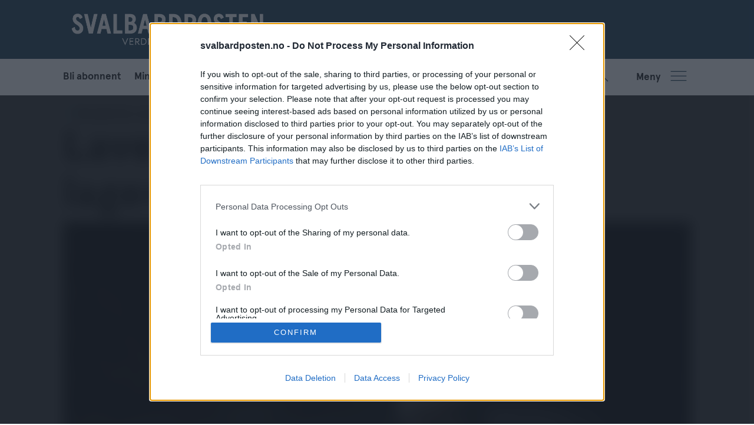

--- FILE ---
content_type: text/html; charset=UTF-8
request_url: https://www.svalbardposten.no/folkehelse-koronakrisen-smittevern/lave-priser-gir-mer-kull-pa-lager/190336
body_size: 18588
content:
<!DOCTYPE html>
<html lang="nb-NO" dir="ltr" class="resp_fonts">

    <head>
                
                <script type="module">
                    import { ClientAPI } from '/view-resources/baseview/public/common/ClientAPI/index.js?v=1768293024-L4';
                    window.labClientAPI = new ClientAPI({
                        pageData: {
                            url: 'https://www.svalbardposten.no/folkehelse-koronakrisen-smittevern/lave-priser-gir-mer-kull-pa-lager/190336',
                            pageType: 'article',
                            pageId: '190336',
                            section: 'nyheter',
                            title: 'Lave priser gir mer kull på lager',
                            seotitle: 'Lave priser gir mer kull på lager',
                            sometitle: 'Lave priser gir mer kull på lager',
                            description: 'Dagens kullpriser er lave, noe som har ført til at man har nok kull til å produsere energi i opp til et halvt år. Det er hell i uhell, mener gruvesjefen.',
                            seodescription: 'Dagens kullpriser er lave, noe som har ført til at man har nok kull til å produsere energi i opp til et halvt år. Det er hell i uhell, mener gruvesjefen.',
                            somedescription: 'Dagens kullpriser er lave, noe som har ført til at man har nok kull til å produsere energi i opp til et halvt år. Det er hell i uhell, mener gruvesjefen.',
                            device: 'desktop',
                            cmsVersion: '4.2.15',
                            contentLanguage: 'nb-NO',
                            published: '2020-03-10T11:40:00.000Z',
                            tags: ["smittevern", "nyheter", "koronakrisen", "folkehelse", "sykdom"],
                            bylines: ["Siri Åbø Wiersen"],
                            site: {
                                domain: 'https://www.svalbardposten.no',
                                id: '2',
                                alias: 'svalbardposten'
                            }
                            // Todo: Add paywall info ...
                        },
                        debug: false
                    });
                </script>

                <title>Lave priser gir mer kull på lager</title>
                <meta name="title" content="Lave priser gir mer kull på lager">
                <meta name="description" content="Dagens kullpriser er lave, noe som har ført til at man har nok kull til å produsere energi i opp til et halvt år. Det er hell i uhell, mener gruvesjefen.">
                <meta http-equiv="Content-Type" content="text/html; charset=utf-8">
                <link rel="canonical" href="https://www.svalbardposten.no/folkehelse-koronakrisen-smittevern/lave-priser-gir-mer-kull-pa-lager/190336">
                <meta name="viewport" content="width=device-width, initial-scale=1">
                
                <meta property="og:type" content="article">
                <meta property="og:title" content="(+) Lave priser gir mer kull på lager">
                <meta property="og:description" content="Dagens kullpriser er lave, noe som har ført til at man har nok kull til å produsere energi i opp til et halvt år. Det er hell i uhell, mener gruvesjefen.">
                <meta property="article:published_time" content="2020-03-10T11:40:00.000Z">
                <meta property="article:modified_time" content="">
                <meta property="article:author" content="Siri Åbø Wiersen">
                <meta property="article:tag" content="smittevern">
                <meta property="article:tag" content="nyheter">
                <meta property="article:tag" content="koronakrisen">
                <meta property="article:tag" content="folkehelse">
                <meta property="article:tag" content="sykdom">
                <meta property="og:image" content="https://image.svalbardposten.no/324763.jpg?imageId=324763&panox=0&panoy=0&panow=0&panoh=0&width=1200&height=683">
                <meta property="og:image:width" content="1200">
                <meta property="og:image:height" content="684">
                <meta name="twitter:card" content="summary_large_image">
                
                <meta name="twitter:title" content="(+) Lave priser gir mer kull på lager">
                <meta name="twitter:description" content="Dagens kullpriser er lave, noe som har ført til at man har nok kull til å produsere energi i opp til et halvt år. Det er hell i uhell, mener gruvesjefen.">
                <meta name="twitter:image" content="https://image.svalbardposten.no/324763.jpg?imageId=324763&panox=0&panoy=0&panow=0&panoh=0&width=1200&height=683">
                <link rel="alternate" type="application/json+oembed" href="https://www.svalbardposten.no/folkehelse-koronakrisen-smittevern/lave-priser-gir-mer-kull-pa-lager/190336?lab_viewport=oembed">

                
                <script type="text/javascript" async="true">
(function() {
  var host = window.location.hostname;
  var element = document.createElement('script');
  var firstScript = document.getElementsByTagName('script')[0];
  var url = 'https://cmp.inmobi.com'
    .concat('/choice/', 'FMJYGE9QHLP_v', '/', host, '/choice.js?tag_version=V3');
  var uspTries = 0;
  var uspTriesLimit = 3;
  element.async = true;
  element.type = 'text/javascript';
  element.src = url;

  firstScript.parentNode.insertBefore(element, firstScript);

  function makeStub() {
    var TCF_LOCATOR_NAME = '__tcfapiLocator';
    var queue = [];
    var win = window;
    var cmpFrame;

    function addFrame() {
      var doc = win.document;
      var otherCMP = !!(win.frames[TCF_LOCATOR_NAME]);

      if (!otherCMP) {
        if (doc.body) {
          var iframe = doc.createElement('iframe');

          iframe.style.cssText = 'display:none';
          iframe.name = TCF_LOCATOR_NAME;
          doc.body.appendChild(iframe);
        } else {
          setTimeout(addFrame, 5);
        }
      }
      return !otherCMP;
    }

    function tcfAPIHandler() {
      var gdprApplies;
      var args = arguments;

      if (!args.length) {
        return queue;
      } else if (args[0] === 'setGdprApplies') {
        if (
          args.length > 3 &&
          args[2] === 2 &&
          typeof args[3] === 'boolean'
        ) {
          gdprApplies = args[3];
          if (typeof args[2] === 'function') {
            args[2]('set', true);
          }
        }
      } else if (args[0] === 'ping') {
        var retr = {
          gdprApplies: gdprApplies,
          cmpLoaded: false,
          cmpStatus: 'stub'
        };

        if (typeof args[2] === 'function') {
          args[2](retr);
        }
      } else {
        if(args[0] === 'init' && typeof args[3] === 'object') {
          args[3] = Object.assign(args[3], { tag_version: 'V3' });
        }
        queue.push(args);
      }
    }

    function postMessageEventHandler(event) {
      var msgIsString = typeof event.data === 'string';
      var json = {};

      try {
        if (msgIsString) {
          json = JSON.parse(event.data);
        } else {
          json = event.data;
        }
      } catch (ignore) {}

      var payload = json.__tcfapiCall;

      if (payload) {
        window.__tcfapi(
          payload.command,
          payload.version,
          function(retValue, success) {
            var returnMsg = {
              __tcfapiReturn: {
                returnValue: retValue,
                success: success,
                callId: payload.callId
              }
            };
            if (msgIsString) {
              returnMsg = JSON.stringify(returnMsg);
            }
            if (event && event.source && event.source.postMessage) {
              event.source.postMessage(returnMsg, '*');
            }
          },
          payload.parameter
        );
      }
    }

    while (win) {
      try {
        if (win.frames[TCF_LOCATOR_NAME]) {
          cmpFrame = win;
          break;
        }
      } catch (ignore) {}

      if (win === window.top) {
        break;
      }
      win = win.parent;
    }
    if (!cmpFrame) {
      addFrame();
      win.__tcfapi = tcfAPIHandler;
      win.addEventListener('message', postMessageEventHandler, false);
    }
  };

  makeStub();

  function makeGppStub() {
    const CMP_ID = 10;
    const SUPPORTED_APIS = [
      '2:tcfeuv2',
      '6:uspv1',
      '7:usnatv1',
      '8:usca',
      '9:usvav1',
      '10:uscov1',
      '11:usutv1',
      '12:usctv1'
    ];

    window.__gpp_addFrame = function (n) {
      if (!window.frames[n]) {
        if (document.body) {
          var i = document.createElement("iframe");
          i.style.cssText = "display:none";
          i.name = n;
          document.body.appendChild(i);
        } else {
          window.setTimeout(window.__gpp_addFrame, 10, n);
        }
      }
    };
    window.__gpp_stub = function () {
      var b = arguments;
      __gpp.queue = __gpp.queue || [];
      __gpp.events = __gpp.events || [];

      if (!b.length || (b.length == 1 && b[0] == "queue")) {
        return __gpp.queue;
      }

      if (b.length == 1 && b[0] == "events") {
        return __gpp.events;
      }

      var cmd = b[0];
      var clb = b.length > 1 ? b[1] : null;
      var par = b.length > 2 ? b[2] : null;
      if (cmd === "ping") {
        clb(
          {
            gppVersion: "1.1", // must be “Version.Subversion”, current: “1.1”
            cmpStatus: "stub", // possible values: stub, loading, loaded, error
            cmpDisplayStatus: "hidden", // possible values: hidden, visible, disabled
            signalStatus: "not ready", // possible values: not ready, ready
            supportedAPIs: SUPPORTED_APIS, // list of supported APIs
            cmpId: CMP_ID, // IAB assigned CMP ID, may be 0 during stub/loading
            sectionList: [],
            applicableSections: [-1],
            gppString: "",
            parsedSections: {},
          },
          true
        );
      } else if (cmd === "addEventListener") {
        if (!("lastId" in __gpp)) {
          __gpp.lastId = 0;
        }
        __gpp.lastId++;
        var lnr = __gpp.lastId;
        __gpp.events.push({
          id: lnr,
          callback: clb,
          parameter: par,
        });
        clb(
          {
            eventName: "listenerRegistered",
            listenerId: lnr, // Registered ID of the listener
            data: true, // positive signal
            pingData: {
              gppVersion: "1.1", // must be “Version.Subversion”, current: “1.1”
              cmpStatus: "stub", // possible values: stub, loading, loaded, error
              cmpDisplayStatus: "hidden", // possible values: hidden, visible, disabled
              signalStatus: "not ready", // possible values: not ready, ready
              supportedAPIs: SUPPORTED_APIS, // list of supported APIs
              cmpId: CMP_ID, // list of supported APIs
              sectionList: [],
              applicableSections: [-1],
              gppString: "",
              parsedSections: {},
            },
          },
          true
        );
      } else if (cmd === "removeEventListener") {
        var success = false;
        for (var i = 0; i < __gpp.events.length; i++) {
          if (__gpp.events[i].id == par) {
            __gpp.events.splice(i, 1);
            success = true;
            break;
          }
        }
        clb(
          {
            eventName: "listenerRemoved",
            listenerId: par, // Registered ID of the listener
            data: success, // status info
            pingData: {
              gppVersion: "1.1", // must be “Version.Subversion”, current: “1.1”
              cmpStatus: "stub", // possible values: stub, loading, loaded, error
              cmpDisplayStatus: "hidden", // possible values: hidden, visible, disabled
              signalStatus: "not ready", // possible values: not ready, ready
              supportedAPIs: SUPPORTED_APIS, // list of supported APIs
              cmpId: CMP_ID, // CMP ID
              sectionList: [],
              applicableSections: [-1],
              gppString: "",
              parsedSections: {},
            },
          },
          true
        );
      } else if (cmd === "hasSection") {
        clb(false, true);
      } else if (cmd === "getSection" || cmd === "getField") {
        clb(null, true);
      }
      //queue all other commands
      else {
        __gpp.queue.push([].slice.apply(b));
      }
    };
    window.__gpp_msghandler = function (event) {
      var msgIsString = typeof event.data === "string";
      try {
        var json = msgIsString ? JSON.parse(event.data) : event.data;
      } catch (e) {
        var json = null;
      }
      if (typeof json === "object" && json !== null && "__gppCall" in json) {
        var i = json.__gppCall;
        window.__gpp(
          i.command,
          function (retValue, success) {
            var returnMsg = {
              __gppReturn: {
                returnValue: retValue,
                success: success,
                callId: i.callId,
              },
            };
            event.source.postMessage(msgIsString ? JSON.stringify(returnMsg) : returnMsg, "*");
          },
          "parameter" in i ? i.parameter : null,
          "version" in i ? i.version : "1.1"
        );
      }
    };
    if (!("__gpp" in window) || typeof window.__gpp !== "function") {
      window.__gpp = window.__gpp_stub;
      window.addEventListener("message", window.__gpp_msghandler, false);
      window.__gpp_addFrame("__gppLocator");
    }
  };

  makeGppStub();

  var uspStubFunction = function() {
    var arg = arguments;
    if (typeof window.__uspapi !== uspStubFunction) {
      setTimeout(function() {
        if (typeof window.__uspapi !== 'undefined') {
          window.__uspapi.apply(window.__uspapi, arg);
        }
      }, 500);
    }
  };

  var checkIfUspIsReady = function() {
    uspTries++;
    if (window.__uspapi === uspStubFunction && uspTries < uspTriesLimit) {
      console.warn('USP is not accessible');
    } else {
      clearInterval(uspInterval);
    }
  };

  if (typeof window.__uspapi === 'undefined') {
    window.__uspapi = uspStubFunction;
    var uspInterval = setInterval(checkIfUspIsReady, 6000);
  }
})();
</script>
                
                
                <meta property="og:url" content="https://www.svalbardposten.no/folkehelse-koronakrisen-smittevern/lave-priser-gir-mer-kull-pa-lager/190336">
                        <link type="image/svg+xml" rel="icon" href="/view-resources/dachser2/public/svalbardposten/SP-favicon.svg">
                        <link type="image/png" rel="icon" sizes="32x32" href="/view-resources/dachser2/public/svalbardposten/SP-favicon-32x32.png">
                        <link type="image/png" rel="icon" sizes="96x96" href="/view-resources/dachser2/public/svalbardposten/SP-favicon-96x96.png">
                        <link type="image/png" rel="apple-touch-icon" sizes="120x120" href="/view-resources/dachser2/public/svalbardposten/SP-favicon-120x120.png">
                        <link type="image/png" rel="apple-touch-icon" sizes="180x180" href="/view-resources/dachser2/public/svalbardposten/SP-favicon-180x180.png">
                    
                <link rel="stylesheet" href="/view-resources/view/css/grid.css?v=1768293024-L4">
                <link rel="stylesheet" href="/view-resources/view/css/main.css?v=1768293024-L4">
                <link rel="stylesheet" href="/view-resources/view/css/colors.css?v=1768293024-L4">
                <link rel="stylesheet" href="/view-resources/view/css/print.css?v=1768293024-L4" media="print">
                <link rel="stylesheet" href="/view-resources/view/css/foundation-icons/foundation-icons.css?v=1768293024-L4">
                <link rel="stylesheet" href="/view-resources/view/css/site/svalbardposten.css?v=1768293024-L4">
                <style data-key="custom_properties">
                    :root{--primary: rgba(31,30,29,1);--secondary: rgba(66,73,80,1);--tertiary: rgba(255,255,255,1);--quaternary: rgba(0,167,181,1);--quinary: rgba(239,75,46,1);--senary: rgba(179,203,125,1);--septenary: rgba(253,168,39,1);--octonary: rgba(193,93,141,1);--bg-primary: rgba(32,65,86,1);--bg-secondary: rgba(0,167,181,1);--bg-tertiary: rgba(239,75,46,1);--bg-quaternary: rgba(31,30,29,1);--bg-quinary: rgba(66,72,80,1);--bg-senary: rgba(236,236,236,1);--bg-septenary: rgba(255,255,255,1);--bg-octonary: rgba(179,203,125,1);--bg-nonary: rgba(253,168,39,1);--bg-white: rgba(193,93,141,1);--bg-black: rgba(30,30,30,1);--bg-custom-1: rgba(42,67,85,1);--bg-custom-2: rgba(215,103,56,1);--bg-custom-3: rgba(100,90,85,1);--bg-custom-4: rgba(59,109,115,1);--bg-custom-5: rgba(206,128,118,1);--bg-custom-6: rgba(73,81,89,1);--bg-custom-7: rgba(24,99,139,1);--bg-custom-8: rgba(237,173,62,1);--bg-custom-9: rgba(180,175,143,1);--bg-custom-10: rgba(106,140,98,1);--bg-custom-11: rgba(170,131,118,1);--bg-custom-12: rgba(128,128,128,1);--bg-custom-13: rgba(156,204,209,1);--bg-custom-14: rgba(239,210,161,1);--bg-custom-15: rgba(206,203,185,1);--bg-custom-16: rgba(148,174,143,1);--bg-custom-17: rgba(216,191,170,1);--bg-custom-18: rgba(208,204,208,1);--bg-custom-19: rgba(223,221,217,1);--bg-custom-20: rgba(254,253,237,1);--bg-custom-21: rgba(239,233,223,1);--bg-custom-22: rgba(225,238,231,1);--bg-custom-23: rgba(232,214,203,1);}
                </style>
                <style data-key="background_colors">
                    .bg-primary {background-color: rgba(32,65,86,1);color: #fff;}.bg-secondary {background-color: rgba(0,167,181,1);color: #fff;}.bg-tertiary {background-color: rgba(239,75,46,1);color: #fff;}.bg-quaternary {background-color: rgba(31,30,29,1);color: #fff;}.bg-quinary {background-color: rgba(66,72,80,1);color: #fff;}.bg-senary {background-color: rgba(236,236,236,1);}.bg-septenary {background-color: rgba(255,255,255,1);}.bg-octonary {background-color: rgba(179,203,125,1);}.bg-nonary {background-color: rgba(253,168,39,1);}.bg-white {background-color: rgba(193,93,141,1);color: #fff;}.bg-black {background-color: rgba(30,30,30,1);color: #fff;}.bg-custom-1 {background-color: rgba(42,67,85,1);color: #fff;}.bg-custom-2 {background-color: rgba(215,103,56,1);}.bg-custom-3 {background-color: rgba(100,90,85,1);color: #fff;}.bg-custom-4 {background-color: rgba(59,109,115,1);color: #fff;}.bg-custom-5 {background-color: rgba(206,128,118,1);}.bg-custom-6 {background-color: rgba(73,81,89,1);color: #fff;}.bg-custom-7 {background-color: rgba(24,99,139,1);color: #fff;}.bg-custom-8 {background-color: rgba(237,173,62,1);}.bg-custom-9 {background-color: rgba(180,175,143,1);}.bg-custom-10 {background-color: rgba(106,140,98,1);color: #fff;}.bg-custom-11 {background-color: rgba(170,131,118,1);}.bg-custom-12 {background-color: rgba(128,128,128,1);color: #fff;}.bg-custom-13 {background-color: rgba(156,204,209,1);}.bg-custom-14 {background-color: rgba(239,210,161,1);}.bg-custom-15 {background-color: rgba(206,203,185,1);}.bg-custom-16 {background-color: rgba(148,174,143,1);}.bg-custom-17 {background-color: rgba(216,191,170,1);}.bg-custom-18 {background-color: rgba(208,204,208,1);}.bg-custom-19 {background-color: rgba(223,221,217,1);}.bg-custom-20 {background-color: rgba(254,253,237,1);}.bg-custom-21 {background-color: rgba(239,233,223,1);}.bg-custom-22 {background-color: rgba(225,238,231,1);}.bg-custom-23 {background-color: rgba(232,214,203,1);}@media (max-width: 1023px) { .color_mobile_bg-primary {background-color: rgba(32,65,86,1);color: #fff;}}@media (max-width: 1023px) { .color_mobile_bg-secondary {background-color: rgba(0,167,181,1);color: #fff;}}@media (max-width: 1023px) { .color_mobile_bg-tertiary {background-color: rgba(239,75,46,1);color: #fff;}}@media (max-width: 1023px) { .color_mobile_bg-quaternary {background-color: rgba(31,30,29,1);color: #fff;}}@media (max-width: 1023px) { .color_mobile_bg-quinary {background-color: rgba(66,72,80,1);color: #fff;}}@media (max-width: 1023px) { .color_mobile_bg-senary {background-color: rgba(236,236,236,1);}}@media (max-width: 1023px) { .color_mobile_bg-septenary {background-color: rgba(255,255,255,1);}}@media (max-width: 1023px) { .color_mobile_bg-octonary {background-color: rgba(179,203,125,1);}}@media (max-width: 1023px) { .color_mobile_bg-nonary {background-color: rgba(253,168,39,1);}}@media (max-width: 1023px) { .color_mobile_bg-white {background-color: rgba(193,93,141,1);color: #fff;}}@media (max-width: 1023px) { .color_mobile_bg-black {background-color: rgba(30,30,30,1);color: #fff;}}@media (max-width: 1023px) { .color_mobile_bg-custom-1 {background-color: rgba(42,67,85,1);color: #fff;}}@media (max-width: 1023px) { .color_mobile_bg-custom-2 {background-color: rgba(215,103,56,1);}}@media (max-width: 1023px) { .color_mobile_bg-custom-3 {background-color: rgba(100,90,85,1);color: #fff;}}@media (max-width: 1023px) { .color_mobile_bg-custom-4 {background-color: rgba(59,109,115,1);color: #fff;}}@media (max-width: 1023px) { .color_mobile_bg-custom-5 {background-color: rgba(206,128,118,1);}}@media (max-width: 1023px) { .color_mobile_bg-custom-6 {background-color: rgba(73,81,89,1);color: #fff;}}@media (max-width: 1023px) { .color_mobile_bg-custom-7 {background-color: rgba(24,99,139,1);color: #fff;}}@media (max-width: 1023px) { .color_mobile_bg-custom-8 {background-color: rgba(237,173,62,1);}}@media (max-width: 1023px) { .color_mobile_bg-custom-9 {background-color: rgba(180,175,143,1);}}@media (max-width: 1023px) { .color_mobile_bg-custom-10 {background-color: rgba(106,140,98,1);color: #fff;}}@media (max-width: 1023px) { .color_mobile_bg-custom-11 {background-color: rgba(170,131,118,1);}}@media (max-width: 1023px) { .color_mobile_bg-custom-12 {background-color: rgba(128,128,128,1);color: #fff;}}@media (max-width: 1023px) { .color_mobile_bg-custom-13 {background-color: rgba(156,204,209,1);}}@media (max-width: 1023px) { .color_mobile_bg-custom-14 {background-color: rgba(239,210,161,1);}}@media (max-width: 1023px) { .color_mobile_bg-custom-15 {background-color: rgba(206,203,185,1);}}@media (max-width: 1023px) { .color_mobile_bg-custom-16 {background-color: rgba(148,174,143,1);}}@media (max-width: 1023px) { .color_mobile_bg-custom-17 {background-color: rgba(216,191,170,1);}}@media (max-width: 1023px) { .color_mobile_bg-custom-18 {background-color: rgba(208,204,208,1);}}@media (max-width: 1023px) { .color_mobile_bg-custom-19 {background-color: rgba(223,221,217,1);}}@media (max-width: 1023px) { .color_mobile_bg-custom-20 {background-color: rgba(254,253,237,1);}}@media (max-width: 1023px) { .color_mobile_bg-custom-21 {background-color: rgba(239,233,223,1);}}@media (max-width: 1023px) { .color_mobile_bg-custom-22 {background-color: rgba(225,238,231,1);}}@media (max-width: 1023px) { .color_mobile_bg-custom-23 {background-color: rgba(232,214,203,1);}}
                </style>
                <style data-key="background_colors_opacity">
                    .bg-primary.op-bg_20 {background-color: rgba(32, 65, 86, 0.2);color: #fff;}.bg-primary.op-bg_40 {background-color: rgba(32, 65, 86, 0.4);color: #fff;}.bg-primary.op-bg_60 {background-color: rgba(32, 65, 86, 0.6);color: #fff;}.bg-primary.op-bg_80 {background-color: rgba(32, 65, 86, 0.8);color: #fff;}.bg-secondary.op-bg_20 {background-color: rgba(0, 167, 181, 0.2);color: #fff;}.bg-secondary.op-bg_40 {background-color: rgba(0, 167, 181, 0.4);color: #fff;}.bg-secondary.op-bg_60 {background-color: rgba(0, 167, 181, 0.6);color: #fff;}.bg-secondary.op-bg_80 {background-color: rgba(0, 167, 181, 0.8);color: #fff;}.bg-tertiary.op-bg_20 {background-color: rgba(239, 75, 46, 0.2);color: #fff;}.bg-tertiary.op-bg_40 {background-color: rgba(239, 75, 46, 0.4);color: #fff;}.bg-tertiary.op-bg_60 {background-color: rgba(239, 75, 46, 0.6);color: #fff;}.bg-tertiary.op-bg_80 {background-color: rgba(239, 75, 46, 0.8);color: #fff;}.bg-quaternary.op-bg_20 {background-color: rgba(31, 30, 29, 0.2);color: #fff;}.bg-quaternary.op-bg_40 {background-color: rgba(31, 30, 29, 0.4);color: #fff;}.bg-quaternary.op-bg_60 {background-color: rgba(31, 30, 29, 0.6);color: #fff;}.bg-quaternary.op-bg_80 {background-color: rgba(31, 30, 29, 0.8);color: #fff;}.bg-quinary.op-bg_20 {background-color: rgba(66, 72, 80, 0.2);color: #fff;}.bg-quinary.op-bg_40 {background-color: rgba(66, 72, 80, 0.4);color: #fff;}.bg-quinary.op-bg_60 {background-color: rgba(66, 72, 80, 0.6);color: #fff;}.bg-quinary.op-bg_80 {background-color: rgba(66, 72, 80, 0.8);color: #fff;}.bg-senary.op-bg_20 {background-color: rgba(236, 236, 236, 0.2);}.bg-senary.op-bg_40 {background-color: rgba(236, 236, 236, 0.4);}.bg-senary.op-bg_60 {background-color: rgba(236, 236, 236, 0.6);}.bg-senary.op-bg_80 {background-color: rgba(236, 236, 236, 0.8);}.bg-septenary.op-bg_20 {background-color: rgba(255, 255, 255, 0.2);}.bg-septenary.op-bg_40 {background-color: rgba(255, 255, 255, 0.4);}.bg-septenary.op-bg_60 {background-color: rgba(255, 255, 255, 0.6);}.bg-septenary.op-bg_80 {background-color: rgba(255, 255, 255, 0.8);}.bg-octonary.op-bg_20 {background-color: rgba(179, 203, 125, 0.2);}.bg-octonary.op-bg_40 {background-color: rgba(179, 203, 125, 0.4);}.bg-octonary.op-bg_60 {background-color: rgba(179, 203, 125, 0.6);}.bg-octonary.op-bg_80 {background-color: rgba(179, 203, 125, 0.8);}.bg-nonary.op-bg_20 {background-color: rgba(253, 168, 39, 0.2);}.bg-nonary.op-bg_40 {background-color: rgba(253, 168, 39, 0.4);}.bg-nonary.op-bg_60 {background-color: rgba(253, 168, 39, 0.6);}.bg-nonary.op-bg_80 {background-color: rgba(253, 168, 39, 0.8);}.bg-white.op-bg_20 {background-color: rgba(193, 93, 141, 0.2);color: #fff;}.bg-white.op-bg_40 {background-color: rgba(193, 93, 141, 0.4);color: #fff;}.bg-white.op-bg_60 {background-color: rgba(193, 93, 141, 0.6);color: #fff;}.bg-white.op-bg_80 {background-color: rgba(193, 93, 141, 0.8);color: #fff;}.bg-black.op-bg_20 {background-color: rgba(30, 30, 30, 0.2);color: #fff;}.bg-black.op-bg_40 {background-color: rgba(30, 30, 30, 0.4);color: #fff;}.bg-black.op-bg_60 {background-color: rgba(30, 30, 30, 0.6);color: #fff;}.bg-black.op-bg_80 {background-color: rgba(30, 30, 30, 0.8);color: #fff;}.bg-custom-1.op-bg_20 {background-color: rgba(42, 67, 85, 0.2);color: #fff;}.bg-custom-1.op-bg_40 {background-color: rgba(42, 67, 85, 0.4);color: #fff;}.bg-custom-1.op-bg_60 {background-color: rgba(42, 67, 85, 0.6);color: #fff;}.bg-custom-1.op-bg_80 {background-color: rgba(42, 67, 85, 0.8);color: #fff;}.bg-custom-2.op-bg_20 {background-color: rgba(215, 103, 56, 0.2);}.bg-custom-2.op-bg_40 {background-color: rgba(215, 103, 56, 0.4);}.bg-custom-2.op-bg_60 {background-color: rgba(215, 103, 56, 0.6);}.bg-custom-2.op-bg_80 {background-color: rgba(215, 103, 56, 0.8);}.bg-custom-3.op-bg_20 {background-color: rgba(100, 90, 85, 0.2);color: #fff;}.bg-custom-3.op-bg_40 {background-color: rgba(100, 90, 85, 0.4);color: #fff;}.bg-custom-3.op-bg_60 {background-color: rgba(100, 90, 85, 0.6);color: #fff;}.bg-custom-3.op-bg_80 {background-color: rgba(100, 90, 85, 0.8);color: #fff;}.bg-custom-4.op-bg_20 {background-color: rgba(59, 109, 115, 0.2);color: #fff;}.bg-custom-4.op-bg_40 {background-color: rgba(59, 109, 115, 0.4);color: #fff;}.bg-custom-4.op-bg_60 {background-color: rgba(59, 109, 115, 0.6);color: #fff;}.bg-custom-4.op-bg_80 {background-color: rgba(59, 109, 115, 0.8);color: #fff;}.bg-custom-5.op-bg_20 {background-color: rgba(206, 128, 118, 0.2);}.bg-custom-5.op-bg_40 {background-color: rgba(206, 128, 118, 0.4);}.bg-custom-5.op-bg_60 {background-color: rgba(206, 128, 118, 0.6);}.bg-custom-5.op-bg_80 {background-color: rgba(206, 128, 118, 0.8);}.bg-custom-6.op-bg_20 {background-color: rgba(73, 81, 89, 0.2);color: #fff;}.bg-custom-6.op-bg_40 {background-color: rgba(73, 81, 89, 0.4);color: #fff;}.bg-custom-6.op-bg_60 {background-color: rgba(73, 81, 89, 0.6);color: #fff;}.bg-custom-6.op-bg_80 {background-color: rgba(73, 81, 89, 0.8);color: #fff;}.bg-custom-7.op-bg_20 {background-color: rgba(24, 99, 139, 0.2);color: #fff;}.bg-custom-7.op-bg_40 {background-color: rgba(24, 99, 139, 0.4);color: #fff;}.bg-custom-7.op-bg_60 {background-color: rgba(24, 99, 139, 0.6);color: #fff;}.bg-custom-7.op-bg_80 {background-color: rgba(24, 99, 139, 0.8);color: #fff;}.bg-custom-8.op-bg_20 {background-color: rgba(237, 173, 62, 0.2);}.bg-custom-8.op-bg_40 {background-color: rgba(237, 173, 62, 0.4);}.bg-custom-8.op-bg_60 {background-color: rgba(237, 173, 62, 0.6);}.bg-custom-8.op-bg_80 {background-color: rgba(237, 173, 62, 0.8);}.bg-custom-9.op-bg_20 {background-color: rgba(180, 175, 143, 0.2);}.bg-custom-9.op-bg_40 {background-color: rgba(180, 175, 143, 0.4);}.bg-custom-9.op-bg_60 {background-color: rgba(180, 175, 143, 0.6);}.bg-custom-9.op-bg_80 {background-color: rgba(180, 175, 143, 0.8);}.bg-custom-10.op-bg_20 {background-color: rgba(106, 140, 98, 0.2);color: #fff;}.bg-custom-10.op-bg_40 {background-color: rgba(106, 140, 98, 0.4);color: #fff;}.bg-custom-10.op-bg_60 {background-color: rgba(106, 140, 98, 0.6);color: #fff;}.bg-custom-10.op-bg_80 {background-color: rgba(106, 140, 98, 0.8);color: #fff;}.bg-custom-11.op-bg_20 {background-color: rgba(170, 131, 118, 0.2);}.bg-custom-11.op-bg_40 {background-color: rgba(170, 131, 118, 0.4);}.bg-custom-11.op-bg_60 {background-color: rgba(170, 131, 118, 0.6);}.bg-custom-11.op-bg_80 {background-color: rgba(170, 131, 118, 0.8);}.bg-custom-12.op-bg_20 {background-color: rgba(128, 128, 128, 0.2);color: #fff;}.bg-custom-12.op-bg_40 {background-color: rgba(128, 128, 128, 0.4);color: #fff;}.bg-custom-12.op-bg_60 {background-color: rgba(128, 128, 128, 0.6);color: #fff;}.bg-custom-12.op-bg_80 {background-color: rgba(128, 128, 128, 0.8);color: #fff;}.bg-custom-13.op-bg_20 {background-color: rgba(156, 204, 209, 0.2);}.bg-custom-13.op-bg_40 {background-color: rgba(156, 204, 209, 0.4);}.bg-custom-13.op-bg_60 {background-color: rgba(156, 204, 209, 0.6);}.bg-custom-13.op-bg_80 {background-color: rgba(156, 204, 209, 0.8);}.bg-custom-14.op-bg_20 {background-color: rgba(239, 210, 161, 0.2);}.bg-custom-14.op-bg_40 {background-color: rgba(239, 210, 161, 0.4);}.bg-custom-14.op-bg_60 {background-color: rgba(239, 210, 161, 0.6);}.bg-custom-14.op-bg_80 {background-color: rgba(239, 210, 161, 0.8);}.bg-custom-15.op-bg_20 {background-color: rgba(206, 203, 185, 0.2);}.bg-custom-15.op-bg_40 {background-color: rgba(206, 203, 185, 0.4);}.bg-custom-15.op-bg_60 {background-color: rgba(206, 203, 185, 0.6);}.bg-custom-15.op-bg_80 {background-color: rgba(206, 203, 185, 0.8);}.bg-custom-16.op-bg_20 {background-color: rgba(148, 174, 143, 0.2);}.bg-custom-16.op-bg_40 {background-color: rgba(148, 174, 143, 0.4);}.bg-custom-16.op-bg_60 {background-color: rgba(148, 174, 143, 0.6);}.bg-custom-16.op-bg_80 {background-color: rgba(148, 174, 143, 0.8);}.bg-custom-17.op-bg_20 {background-color: rgba(216, 191, 170, 0.2);}.bg-custom-17.op-bg_40 {background-color: rgba(216, 191, 170, 0.4);}.bg-custom-17.op-bg_60 {background-color: rgba(216, 191, 170, 0.6);}.bg-custom-17.op-bg_80 {background-color: rgba(216, 191, 170, 0.8);}.bg-custom-18.op-bg_20 {background-color: rgba(208, 204, 208, 0.2);}.bg-custom-18.op-bg_40 {background-color: rgba(208, 204, 208, 0.4);}.bg-custom-18.op-bg_60 {background-color: rgba(208, 204, 208, 0.6);}.bg-custom-18.op-bg_80 {background-color: rgba(208, 204, 208, 0.8);}.bg-custom-19.op-bg_20 {background-color: rgba(223, 221, 217, 0.2);}.bg-custom-19.op-bg_40 {background-color: rgba(223, 221, 217, 0.4);}.bg-custom-19.op-bg_60 {background-color: rgba(223, 221, 217, 0.6);}.bg-custom-19.op-bg_80 {background-color: rgba(223, 221, 217, 0.8);}.bg-custom-20.op-bg_20 {background-color: rgba(254, 253, 237, 0.2);}.bg-custom-20.op-bg_40 {background-color: rgba(254, 253, 237, 0.4);}.bg-custom-20.op-bg_60 {background-color: rgba(254, 253, 237, 0.6);}.bg-custom-20.op-bg_80 {background-color: rgba(254, 253, 237, 0.8);}.bg-custom-21.op-bg_20 {background-color: rgba(239, 233, 223, 0.2);}.bg-custom-21.op-bg_40 {background-color: rgba(239, 233, 223, 0.4);}.bg-custom-21.op-bg_60 {background-color: rgba(239, 233, 223, 0.6);}.bg-custom-21.op-bg_80 {background-color: rgba(239, 233, 223, 0.8);}.bg-custom-22.op-bg_20 {background-color: rgba(225, 238, 231, 0.2);}.bg-custom-22.op-bg_40 {background-color: rgba(225, 238, 231, 0.4);}.bg-custom-22.op-bg_60 {background-color: rgba(225, 238, 231, 0.6);}.bg-custom-22.op-bg_80 {background-color: rgba(225, 238, 231, 0.8);}.bg-custom-23.op-bg_20 {background-color: rgba(232, 214, 203, 0.2);}.bg-custom-23.op-bg_40 {background-color: rgba(232, 214, 203, 0.4);}.bg-custom-23.op-bg_60 {background-color: rgba(232, 214, 203, 0.6);}.bg-custom-23.op-bg_80 {background-color: rgba(232, 214, 203, 0.8);}@media (max-width: 1023px) { .color_mobile_bg-primary.op-bg_20 {background-color: rgba(32, 65, 86, 0.2);color: #fff;}}@media (max-width: 1023px) { .color_mobile_bg-primary.op-bg_40 {background-color: rgba(32, 65, 86, 0.4);color: #fff;}}@media (max-width: 1023px) { .color_mobile_bg-primary.op-bg_60 {background-color: rgba(32, 65, 86, 0.6);color: #fff;}}@media (max-width: 1023px) { .color_mobile_bg-primary.op-bg_80 {background-color: rgba(32, 65, 86, 0.8);color: #fff;}}@media (max-width: 1023px) { .color_mobile_bg-secondary.op-bg_20 {background-color: rgba(0, 167, 181, 0.2);color: #fff;}}@media (max-width: 1023px) { .color_mobile_bg-secondary.op-bg_40 {background-color: rgba(0, 167, 181, 0.4);color: #fff;}}@media (max-width: 1023px) { .color_mobile_bg-secondary.op-bg_60 {background-color: rgba(0, 167, 181, 0.6);color: #fff;}}@media (max-width: 1023px) { .color_mobile_bg-secondary.op-bg_80 {background-color: rgba(0, 167, 181, 0.8);color: #fff;}}@media (max-width: 1023px) { .color_mobile_bg-tertiary.op-bg_20 {background-color: rgba(239, 75, 46, 0.2);color: #fff;}}@media (max-width: 1023px) { .color_mobile_bg-tertiary.op-bg_40 {background-color: rgba(239, 75, 46, 0.4);color: #fff;}}@media (max-width: 1023px) { .color_mobile_bg-tertiary.op-bg_60 {background-color: rgba(239, 75, 46, 0.6);color: #fff;}}@media (max-width: 1023px) { .color_mobile_bg-tertiary.op-bg_80 {background-color: rgba(239, 75, 46, 0.8);color: #fff;}}@media (max-width: 1023px) { .color_mobile_bg-quaternary.op-bg_20 {background-color: rgba(31, 30, 29, 0.2);color: #fff;}}@media (max-width: 1023px) { .color_mobile_bg-quaternary.op-bg_40 {background-color: rgba(31, 30, 29, 0.4);color: #fff;}}@media (max-width: 1023px) { .color_mobile_bg-quaternary.op-bg_60 {background-color: rgba(31, 30, 29, 0.6);color: #fff;}}@media (max-width: 1023px) { .color_mobile_bg-quaternary.op-bg_80 {background-color: rgba(31, 30, 29, 0.8);color: #fff;}}@media (max-width: 1023px) { .color_mobile_bg-quinary.op-bg_20 {background-color: rgba(66, 72, 80, 0.2);color: #fff;}}@media (max-width: 1023px) { .color_mobile_bg-quinary.op-bg_40 {background-color: rgba(66, 72, 80, 0.4);color: #fff;}}@media (max-width: 1023px) { .color_mobile_bg-quinary.op-bg_60 {background-color: rgba(66, 72, 80, 0.6);color: #fff;}}@media (max-width: 1023px) { .color_mobile_bg-quinary.op-bg_80 {background-color: rgba(66, 72, 80, 0.8);color: #fff;}}@media (max-width: 1023px) { .color_mobile_bg-senary.op-bg_20 {background-color: rgba(236, 236, 236, 0.2);}}@media (max-width: 1023px) { .color_mobile_bg-senary.op-bg_40 {background-color: rgba(236, 236, 236, 0.4);}}@media (max-width: 1023px) { .color_mobile_bg-senary.op-bg_60 {background-color: rgba(236, 236, 236, 0.6);}}@media (max-width: 1023px) { .color_mobile_bg-senary.op-bg_80 {background-color: rgba(236, 236, 236, 0.8);}}@media (max-width: 1023px) { .color_mobile_bg-septenary.op-bg_20 {background-color: rgba(255, 255, 255, 0.2);}}@media (max-width: 1023px) { .color_mobile_bg-septenary.op-bg_40 {background-color: rgba(255, 255, 255, 0.4);}}@media (max-width: 1023px) { .color_mobile_bg-septenary.op-bg_60 {background-color: rgba(255, 255, 255, 0.6);}}@media (max-width: 1023px) { .color_mobile_bg-septenary.op-bg_80 {background-color: rgba(255, 255, 255, 0.8);}}@media (max-width: 1023px) { .color_mobile_bg-octonary.op-bg_20 {background-color: rgba(179, 203, 125, 0.2);}}@media (max-width: 1023px) { .color_mobile_bg-octonary.op-bg_40 {background-color: rgba(179, 203, 125, 0.4);}}@media (max-width: 1023px) { .color_mobile_bg-octonary.op-bg_60 {background-color: rgba(179, 203, 125, 0.6);}}@media (max-width: 1023px) { .color_mobile_bg-octonary.op-bg_80 {background-color: rgba(179, 203, 125, 0.8);}}@media (max-width: 1023px) { .color_mobile_bg-nonary.op-bg_20 {background-color: rgba(253, 168, 39, 0.2);}}@media (max-width: 1023px) { .color_mobile_bg-nonary.op-bg_40 {background-color: rgba(253, 168, 39, 0.4);}}@media (max-width: 1023px) { .color_mobile_bg-nonary.op-bg_60 {background-color: rgba(253, 168, 39, 0.6);}}@media (max-width: 1023px) { .color_mobile_bg-nonary.op-bg_80 {background-color: rgba(253, 168, 39, 0.8);}}@media (max-width: 1023px) { .color_mobile_bg-white.op-bg_20 {background-color: rgba(193, 93, 141, 0.2);color: #fff;}}@media (max-width: 1023px) { .color_mobile_bg-white.op-bg_40 {background-color: rgba(193, 93, 141, 0.4);color: #fff;}}@media (max-width: 1023px) { .color_mobile_bg-white.op-bg_60 {background-color: rgba(193, 93, 141, 0.6);color: #fff;}}@media (max-width: 1023px) { .color_mobile_bg-white.op-bg_80 {background-color: rgba(193, 93, 141, 0.8);color: #fff;}}@media (max-width: 1023px) { .color_mobile_bg-black.op-bg_20 {background-color: rgba(30, 30, 30, 0.2);color: #fff;}}@media (max-width: 1023px) { .color_mobile_bg-black.op-bg_40 {background-color: rgba(30, 30, 30, 0.4);color: #fff;}}@media (max-width: 1023px) { .color_mobile_bg-black.op-bg_60 {background-color: rgba(30, 30, 30, 0.6);color: #fff;}}@media (max-width: 1023px) { .color_mobile_bg-black.op-bg_80 {background-color: rgba(30, 30, 30, 0.8);color: #fff;}}@media (max-width: 1023px) { .color_mobile_bg-custom-1.op-bg_20 {background-color: rgba(42, 67, 85, 0.2);color: #fff;}}@media (max-width: 1023px) { .color_mobile_bg-custom-1.op-bg_40 {background-color: rgba(42, 67, 85, 0.4);color: #fff;}}@media (max-width: 1023px) { .color_mobile_bg-custom-1.op-bg_60 {background-color: rgba(42, 67, 85, 0.6);color: #fff;}}@media (max-width: 1023px) { .color_mobile_bg-custom-1.op-bg_80 {background-color: rgba(42, 67, 85, 0.8);color: #fff;}}@media (max-width: 1023px) { .color_mobile_bg-custom-2.op-bg_20 {background-color: rgba(215, 103, 56, 0.2);}}@media (max-width: 1023px) { .color_mobile_bg-custom-2.op-bg_40 {background-color: rgba(215, 103, 56, 0.4);}}@media (max-width: 1023px) { .color_mobile_bg-custom-2.op-bg_60 {background-color: rgba(215, 103, 56, 0.6);}}@media (max-width: 1023px) { .color_mobile_bg-custom-2.op-bg_80 {background-color: rgba(215, 103, 56, 0.8);}}@media (max-width: 1023px) { .color_mobile_bg-custom-3.op-bg_20 {background-color: rgba(100, 90, 85, 0.2);color: #fff;}}@media (max-width: 1023px) { .color_mobile_bg-custom-3.op-bg_40 {background-color: rgba(100, 90, 85, 0.4);color: #fff;}}@media (max-width: 1023px) { .color_mobile_bg-custom-3.op-bg_60 {background-color: rgba(100, 90, 85, 0.6);color: #fff;}}@media (max-width: 1023px) { .color_mobile_bg-custom-3.op-bg_80 {background-color: rgba(100, 90, 85, 0.8);color: #fff;}}@media (max-width: 1023px) { .color_mobile_bg-custom-4.op-bg_20 {background-color: rgba(59, 109, 115, 0.2);color: #fff;}}@media (max-width: 1023px) { .color_mobile_bg-custom-4.op-bg_40 {background-color: rgba(59, 109, 115, 0.4);color: #fff;}}@media (max-width: 1023px) { .color_mobile_bg-custom-4.op-bg_60 {background-color: rgba(59, 109, 115, 0.6);color: #fff;}}@media (max-width: 1023px) { .color_mobile_bg-custom-4.op-bg_80 {background-color: rgba(59, 109, 115, 0.8);color: #fff;}}@media (max-width: 1023px) { .color_mobile_bg-custom-5.op-bg_20 {background-color: rgba(206, 128, 118, 0.2);}}@media (max-width: 1023px) { .color_mobile_bg-custom-5.op-bg_40 {background-color: rgba(206, 128, 118, 0.4);}}@media (max-width: 1023px) { .color_mobile_bg-custom-5.op-bg_60 {background-color: rgba(206, 128, 118, 0.6);}}@media (max-width: 1023px) { .color_mobile_bg-custom-5.op-bg_80 {background-color: rgba(206, 128, 118, 0.8);}}@media (max-width: 1023px) { .color_mobile_bg-custom-6.op-bg_20 {background-color: rgba(73, 81, 89, 0.2);color: #fff;}}@media (max-width: 1023px) { .color_mobile_bg-custom-6.op-bg_40 {background-color: rgba(73, 81, 89, 0.4);color: #fff;}}@media (max-width: 1023px) { .color_mobile_bg-custom-6.op-bg_60 {background-color: rgba(73, 81, 89, 0.6);color: #fff;}}@media (max-width: 1023px) { .color_mobile_bg-custom-6.op-bg_80 {background-color: rgba(73, 81, 89, 0.8);color: #fff;}}@media (max-width: 1023px) { .color_mobile_bg-custom-7.op-bg_20 {background-color: rgba(24, 99, 139, 0.2);color: #fff;}}@media (max-width: 1023px) { .color_mobile_bg-custom-7.op-bg_40 {background-color: rgba(24, 99, 139, 0.4);color: #fff;}}@media (max-width: 1023px) { .color_mobile_bg-custom-7.op-bg_60 {background-color: rgba(24, 99, 139, 0.6);color: #fff;}}@media (max-width: 1023px) { .color_mobile_bg-custom-7.op-bg_80 {background-color: rgba(24, 99, 139, 0.8);color: #fff;}}@media (max-width: 1023px) { .color_mobile_bg-custom-8.op-bg_20 {background-color: rgba(237, 173, 62, 0.2);}}@media (max-width: 1023px) { .color_mobile_bg-custom-8.op-bg_40 {background-color: rgba(237, 173, 62, 0.4);}}@media (max-width: 1023px) { .color_mobile_bg-custom-8.op-bg_60 {background-color: rgba(237, 173, 62, 0.6);}}@media (max-width: 1023px) { .color_mobile_bg-custom-8.op-bg_80 {background-color: rgba(237, 173, 62, 0.8);}}@media (max-width: 1023px) { .color_mobile_bg-custom-9.op-bg_20 {background-color: rgba(180, 175, 143, 0.2);}}@media (max-width: 1023px) { .color_mobile_bg-custom-9.op-bg_40 {background-color: rgba(180, 175, 143, 0.4);}}@media (max-width: 1023px) { .color_mobile_bg-custom-9.op-bg_60 {background-color: rgba(180, 175, 143, 0.6);}}@media (max-width: 1023px) { .color_mobile_bg-custom-9.op-bg_80 {background-color: rgba(180, 175, 143, 0.8);}}@media (max-width: 1023px) { .color_mobile_bg-custom-10.op-bg_20 {background-color: rgba(106, 140, 98, 0.2);color: #fff;}}@media (max-width: 1023px) { .color_mobile_bg-custom-10.op-bg_40 {background-color: rgba(106, 140, 98, 0.4);color: #fff;}}@media (max-width: 1023px) { .color_mobile_bg-custom-10.op-bg_60 {background-color: rgba(106, 140, 98, 0.6);color: #fff;}}@media (max-width: 1023px) { .color_mobile_bg-custom-10.op-bg_80 {background-color: rgba(106, 140, 98, 0.8);color: #fff;}}@media (max-width: 1023px) { .color_mobile_bg-custom-11.op-bg_20 {background-color: rgba(170, 131, 118, 0.2);}}@media (max-width: 1023px) { .color_mobile_bg-custom-11.op-bg_40 {background-color: rgba(170, 131, 118, 0.4);}}@media (max-width: 1023px) { .color_mobile_bg-custom-11.op-bg_60 {background-color: rgba(170, 131, 118, 0.6);}}@media (max-width: 1023px) { .color_mobile_bg-custom-11.op-bg_80 {background-color: rgba(170, 131, 118, 0.8);}}@media (max-width: 1023px) { .color_mobile_bg-custom-12.op-bg_20 {background-color: rgba(128, 128, 128, 0.2);color: #fff;}}@media (max-width: 1023px) { .color_mobile_bg-custom-12.op-bg_40 {background-color: rgba(128, 128, 128, 0.4);color: #fff;}}@media (max-width: 1023px) { .color_mobile_bg-custom-12.op-bg_60 {background-color: rgba(128, 128, 128, 0.6);color: #fff;}}@media (max-width: 1023px) { .color_mobile_bg-custom-12.op-bg_80 {background-color: rgba(128, 128, 128, 0.8);color: #fff;}}@media (max-width: 1023px) { .color_mobile_bg-custom-13.op-bg_20 {background-color: rgba(156, 204, 209, 0.2);}}@media (max-width: 1023px) { .color_mobile_bg-custom-13.op-bg_40 {background-color: rgba(156, 204, 209, 0.4);}}@media (max-width: 1023px) { .color_mobile_bg-custom-13.op-bg_60 {background-color: rgba(156, 204, 209, 0.6);}}@media (max-width: 1023px) { .color_mobile_bg-custom-13.op-bg_80 {background-color: rgba(156, 204, 209, 0.8);}}@media (max-width: 1023px) { .color_mobile_bg-custom-14.op-bg_20 {background-color: rgba(239, 210, 161, 0.2);}}@media (max-width: 1023px) { .color_mobile_bg-custom-14.op-bg_40 {background-color: rgba(239, 210, 161, 0.4);}}@media (max-width: 1023px) { .color_mobile_bg-custom-14.op-bg_60 {background-color: rgba(239, 210, 161, 0.6);}}@media (max-width: 1023px) { .color_mobile_bg-custom-14.op-bg_80 {background-color: rgba(239, 210, 161, 0.8);}}@media (max-width: 1023px) { .color_mobile_bg-custom-15.op-bg_20 {background-color: rgba(206, 203, 185, 0.2);}}@media (max-width: 1023px) { .color_mobile_bg-custom-15.op-bg_40 {background-color: rgba(206, 203, 185, 0.4);}}@media (max-width: 1023px) { .color_mobile_bg-custom-15.op-bg_60 {background-color: rgba(206, 203, 185, 0.6);}}@media (max-width: 1023px) { .color_mobile_bg-custom-15.op-bg_80 {background-color: rgba(206, 203, 185, 0.8);}}@media (max-width: 1023px) { .color_mobile_bg-custom-16.op-bg_20 {background-color: rgba(148, 174, 143, 0.2);}}@media (max-width: 1023px) { .color_mobile_bg-custom-16.op-bg_40 {background-color: rgba(148, 174, 143, 0.4);}}@media (max-width: 1023px) { .color_mobile_bg-custom-16.op-bg_60 {background-color: rgba(148, 174, 143, 0.6);}}@media (max-width: 1023px) { .color_mobile_bg-custom-16.op-bg_80 {background-color: rgba(148, 174, 143, 0.8);}}@media (max-width: 1023px) { .color_mobile_bg-custom-17.op-bg_20 {background-color: rgba(216, 191, 170, 0.2);}}@media (max-width: 1023px) { .color_mobile_bg-custom-17.op-bg_40 {background-color: rgba(216, 191, 170, 0.4);}}@media (max-width: 1023px) { .color_mobile_bg-custom-17.op-bg_60 {background-color: rgba(216, 191, 170, 0.6);}}@media (max-width: 1023px) { .color_mobile_bg-custom-17.op-bg_80 {background-color: rgba(216, 191, 170, 0.8);}}@media (max-width: 1023px) { .color_mobile_bg-custom-18.op-bg_20 {background-color: rgba(208, 204, 208, 0.2);}}@media (max-width: 1023px) { .color_mobile_bg-custom-18.op-bg_40 {background-color: rgba(208, 204, 208, 0.4);}}@media (max-width: 1023px) { .color_mobile_bg-custom-18.op-bg_60 {background-color: rgba(208, 204, 208, 0.6);}}@media (max-width: 1023px) { .color_mobile_bg-custom-18.op-bg_80 {background-color: rgba(208, 204, 208, 0.8);}}@media (max-width: 1023px) { .color_mobile_bg-custom-19.op-bg_20 {background-color: rgba(223, 221, 217, 0.2);}}@media (max-width: 1023px) { .color_mobile_bg-custom-19.op-bg_40 {background-color: rgba(223, 221, 217, 0.4);}}@media (max-width: 1023px) { .color_mobile_bg-custom-19.op-bg_60 {background-color: rgba(223, 221, 217, 0.6);}}@media (max-width: 1023px) { .color_mobile_bg-custom-19.op-bg_80 {background-color: rgba(223, 221, 217, 0.8);}}@media (max-width: 1023px) { .color_mobile_bg-custom-20.op-bg_20 {background-color: rgba(254, 253, 237, 0.2);}}@media (max-width: 1023px) { .color_mobile_bg-custom-20.op-bg_40 {background-color: rgba(254, 253, 237, 0.4);}}@media (max-width: 1023px) { .color_mobile_bg-custom-20.op-bg_60 {background-color: rgba(254, 253, 237, 0.6);}}@media (max-width: 1023px) { .color_mobile_bg-custom-20.op-bg_80 {background-color: rgba(254, 253, 237, 0.8);}}@media (max-width: 1023px) { .color_mobile_bg-custom-21.op-bg_20 {background-color: rgba(239, 233, 223, 0.2);}}@media (max-width: 1023px) { .color_mobile_bg-custom-21.op-bg_40 {background-color: rgba(239, 233, 223, 0.4);}}@media (max-width: 1023px) { .color_mobile_bg-custom-21.op-bg_60 {background-color: rgba(239, 233, 223, 0.6);}}@media (max-width: 1023px) { .color_mobile_bg-custom-21.op-bg_80 {background-color: rgba(239, 233, 223, 0.8);}}@media (max-width: 1023px) { .color_mobile_bg-custom-22.op-bg_20 {background-color: rgba(225, 238, 231, 0.2);}}@media (max-width: 1023px) { .color_mobile_bg-custom-22.op-bg_40 {background-color: rgba(225, 238, 231, 0.4);}}@media (max-width: 1023px) { .color_mobile_bg-custom-22.op-bg_60 {background-color: rgba(225, 238, 231, 0.6);}}@media (max-width: 1023px) { .color_mobile_bg-custom-22.op-bg_80 {background-color: rgba(225, 238, 231, 0.8);}}@media (max-width: 1023px) { .color_mobile_bg-custom-23.op-bg_20 {background-color: rgba(232, 214, 203, 0.2);}}@media (max-width: 1023px) { .color_mobile_bg-custom-23.op-bg_40 {background-color: rgba(232, 214, 203, 0.4);}}@media (max-width: 1023px) { .color_mobile_bg-custom-23.op-bg_60 {background-color: rgba(232, 214, 203, 0.6);}}@media (max-width: 1023px) { .color_mobile_bg-custom-23.op-bg_80 {background-color: rgba(232, 214, 203, 0.8);}}
                </style>
                <style data-key="border_colors">
                    .border-bg-primary{--border-color: var(--bg-primary);}.mobile_border-bg-primary{--mobile-border-color: var(--bg-primary);}.border-bg-secondary{--border-color: var(--bg-secondary);}.mobile_border-bg-secondary{--mobile-border-color: var(--bg-secondary);}.border-bg-tertiary{--border-color: var(--bg-tertiary);}.mobile_border-bg-tertiary{--mobile-border-color: var(--bg-tertiary);}.border-bg-quaternary{--border-color: var(--bg-quaternary);}.mobile_border-bg-quaternary{--mobile-border-color: var(--bg-quaternary);}.border-bg-quinary{--border-color: var(--bg-quinary);}.mobile_border-bg-quinary{--mobile-border-color: var(--bg-quinary);}.border-bg-senary{--border-color: var(--bg-senary);}.mobile_border-bg-senary{--mobile-border-color: var(--bg-senary);}.border-bg-septenary{--border-color: var(--bg-septenary);}.mobile_border-bg-septenary{--mobile-border-color: var(--bg-septenary);}.border-bg-octonary{--border-color: var(--bg-octonary);}.mobile_border-bg-octonary{--mobile-border-color: var(--bg-octonary);}.border-bg-nonary{--border-color: var(--bg-nonary);}.mobile_border-bg-nonary{--mobile-border-color: var(--bg-nonary);}.border-bg-white{--border-color: var(--bg-white);}.mobile_border-bg-white{--mobile-border-color: var(--bg-white);}.border-bg-black{--border-color: var(--bg-black);}.mobile_border-bg-black{--mobile-border-color: var(--bg-black);}.border-bg-custom-1{--border-color: var(--bg-custom-1);}.mobile_border-bg-custom-1{--mobile-border-color: var(--bg-custom-1);}.border-bg-custom-2{--border-color: var(--bg-custom-2);}.mobile_border-bg-custom-2{--mobile-border-color: var(--bg-custom-2);}.border-bg-custom-3{--border-color: var(--bg-custom-3);}.mobile_border-bg-custom-3{--mobile-border-color: var(--bg-custom-3);}.border-bg-custom-4{--border-color: var(--bg-custom-4);}.mobile_border-bg-custom-4{--mobile-border-color: var(--bg-custom-4);}.border-bg-custom-5{--border-color: var(--bg-custom-5);}.mobile_border-bg-custom-5{--mobile-border-color: var(--bg-custom-5);}.border-bg-custom-6{--border-color: var(--bg-custom-6);}.mobile_border-bg-custom-6{--mobile-border-color: var(--bg-custom-6);}.border-bg-custom-7{--border-color: var(--bg-custom-7);}.mobile_border-bg-custom-7{--mobile-border-color: var(--bg-custom-7);}.border-bg-custom-8{--border-color: var(--bg-custom-8);}.mobile_border-bg-custom-8{--mobile-border-color: var(--bg-custom-8);}.border-bg-custom-9{--border-color: var(--bg-custom-9);}.mobile_border-bg-custom-9{--mobile-border-color: var(--bg-custom-9);}.border-bg-custom-10{--border-color: var(--bg-custom-10);}.mobile_border-bg-custom-10{--mobile-border-color: var(--bg-custom-10);}.border-bg-custom-11{--border-color: var(--bg-custom-11);}.mobile_border-bg-custom-11{--mobile-border-color: var(--bg-custom-11);}.border-bg-custom-12{--border-color: var(--bg-custom-12);}.mobile_border-bg-custom-12{--mobile-border-color: var(--bg-custom-12);}.border-bg-custom-13{--border-color: var(--bg-custom-13);}.mobile_border-bg-custom-13{--mobile-border-color: var(--bg-custom-13);}.border-bg-custom-14{--border-color: var(--bg-custom-14);}.mobile_border-bg-custom-14{--mobile-border-color: var(--bg-custom-14);}.border-bg-custom-15{--border-color: var(--bg-custom-15);}.mobile_border-bg-custom-15{--mobile-border-color: var(--bg-custom-15);}.border-bg-custom-16{--border-color: var(--bg-custom-16);}.mobile_border-bg-custom-16{--mobile-border-color: var(--bg-custom-16);}.border-bg-custom-17{--border-color: var(--bg-custom-17);}.mobile_border-bg-custom-17{--mobile-border-color: var(--bg-custom-17);}.border-bg-custom-18{--border-color: var(--bg-custom-18);}.mobile_border-bg-custom-18{--mobile-border-color: var(--bg-custom-18);}.border-bg-custom-19{--border-color: var(--bg-custom-19);}.mobile_border-bg-custom-19{--mobile-border-color: var(--bg-custom-19);}.border-bg-custom-20{--border-color: var(--bg-custom-20);}.mobile_border-bg-custom-20{--mobile-border-color: var(--bg-custom-20);}.border-bg-custom-21{--border-color: var(--bg-custom-21);}.mobile_border-bg-custom-21{--mobile-border-color: var(--bg-custom-21);}.border-bg-custom-22{--border-color: var(--bg-custom-22);}.mobile_border-bg-custom-22{--mobile-border-color: var(--bg-custom-22);}.border-bg-custom-23{--border-color: var(--bg-custom-23);}.mobile_border-bg-custom-23{--mobile-border-color: var(--bg-custom-23);}
                </style>
                <style data-key="font_colors">
                    .primary {color: rgba(31,30,29,1) !important;}.secondary {color: rgba(66,73,80,1) !important;}.tertiary {color: rgba(255,255,255,1) !important;}.quaternary {color: rgba(0,167,181,1) !important;}.quinary {color: rgba(239,75,46,1) !important;}.senary {color: rgba(179,203,125,1) !important;}.septenary {color: rgba(253,168,39,1) !important;}.octonary {color: rgba(193,93,141,1) !important;}@media (max-width: 1023px) { .color_mobile_primary {color: rgba(31,30,29,1) !important;}}@media (max-width: 1023px) { .color_mobile_secondary {color: rgba(66,73,80,1) !important;}}@media (max-width: 1023px) { .color_mobile_tertiary {color: rgba(255,255,255,1) !important;}}@media (max-width: 1023px) { .color_mobile_quaternary {color: rgba(0,167,181,1) !important;}}@media (max-width: 1023px) { .color_mobile_quinary {color: rgba(239,75,46,1) !important;}}@media (max-width: 1023px) { .color_mobile_senary {color: rgba(179,203,125,1) !important;}}@media (max-width: 1023px) { .color_mobile_septenary {color: rgba(253,168,39,1) !important;}}@media (max-width: 1023px) { .color_mobile_octonary {color: rgba(193,93,141,1) !important;}}
                </style>
                <style data-key="image_gradient">
                    .image-gradient-bg-primary{--background-color: var(--bg-primary);}.color_mobile_image-gradient-bg-primary{--mobile-background-color: var(--bg-primary);}.image-gradient-bg-secondary{--background-color: var(--bg-secondary);}.color_mobile_image-gradient-bg-secondary{--mobile-background-color: var(--bg-secondary);}.image-gradient-bg-tertiary{--background-color: var(--bg-tertiary);}.color_mobile_image-gradient-bg-tertiary{--mobile-background-color: var(--bg-tertiary);}.image-gradient-bg-quaternary{--background-color: var(--bg-quaternary);}.color_mobile_image-gradient-bg-quaternary{--mobile-background-color: var(--bg-quaternary);}.image-gradient-bg-quinary{--background-color: var(--bg-quinary);}.color_mobile_image-gradient-bg-quinary{--mobile-background-color: var(--bg-quinary);}.image-gradient-bg-senary{--background-color: var(--bg-senary);}.color_mobile_image-gradient-bg-senary{--mobile-background-color: var(--bg-senary);}.image-gradient-bg-septenary{--background-color: var(--bg-septenary);}.color_mobile_image-gradient-bg-septenary{--mobile-background-color: var(--bg-septenary);}.image-gradient-bg-octonary{--background-color: var(--bg-octonary);}.color_mobile_image-gradient-bg-octonary{--mobile-background-color: var(--bg-octonary);}.image-gradient-bg-nonary{--background-color: var(--bg-nonary);}.color_mobile_image-gradient-bg-nonary{--mobile-background-color: var(--bg-nonary);}.image-gradient-bg-white{--background-color: var(--bg-white);}.color_mobile_image-gradient-bg-white{--mobile-background-color: var(--bg-white);}.image-gradient-bg-black{--background-color: var(--bg-black);}.color_mobile_image-gradient-bg-black{--mobile-background-color: var(--bg-black);}.image-gradient-bg-custom-1{--background-color: var(--bg-custom-1);}.color_mobile_image-gradient-bg-custom-1{--mobile-background-color: var(--bg-custom-1);}.image-gradient-bg-custom-2{--background-color: var(--bg-custom-2);}.color_mobile_image-gradient-bg-custom-2{--mobile-background-color: var(--bg-custom-2);}.image-gradient-bg-custom-3{--background-color: var(--bg-custom-3);}.color_mobile_image-gradient-bg-custom-3{--mobile-background-color: var(--bg-custom-3);}.image-gradient-bg-custom-4{--background-color: var(--bg-custom-4);}.color_mobile_image-gradient-bg-custom-4{--mobile-background-color: var(--bg-custom-4);}.image-gradient-bg-custom-5{--background-color: var(--bg-custom-5);}.color_mobile_image-gradient-bg-custom-5{--mobile-background-color: var(--bg-custom-5);}.image-gradient-bg-custom-6{--background-color: var(--bg-custom-6);}.color_mobile_image-gradient-bg-custom-6{--mobile-background-color: var(--bg-custom-6);}.image-gradient-bg-custom-7{--background-color: var(--bg-custom-7);}.color_mobile_image-gradient-bg-custom-7{--mobile-background-color: var(--bg-custom-7);}.image-gradient-bg-custom-8{--background-color: var(--bg-custom-8);}.color_mobile_image-gradient-bg-custom-8{--mobile-background-color: var(--bg-custom-8);}.image-gradient-bg-custom-9{--background-color: var(--bg-custom-9);}.color_mobile_image-gradient-bg-custom-9{--mobile-background-color: var(--bg-custom-9);}.image-gradient-bg-custom-10{--background-color: var(--bg-custom-10);}.color_mobile_image-gradient-bg-custom-10{--mobile-background-color: var(--bg-custom-10);}.image-gradient-bg-custom-11{--background-color: var(--bg-custom-11);}.color_mobile_image-gradient-bg-custom-11{--mobile-background-color: var(--bg-custom-11);}.image-gradient-bg-custom-12{--background-color: var(--bg-custom-12);}.color_mobile_image-gradient-bg-custom-12{--mobile-background-color: var(--bg-custom-12);}.image-gradient-bg-custom-13{--background-color: var(--bg-custom-13);}.color_mobile_image-gradient-bg-custom-13{--mobile-background-color: var(--bg-custom-13);}.image-gradient-bg-custom-14{--background-color: var(--bg-custom-14);}.color_mobile_image-gradient-bg-custom-14{--mobile-background-color: var(--bg-custom-14);}.image-gradient-bg-custom-15{--background-color: var(--bg-custom-15);}.color_mobile_image-gradient-bg-custom-15{--mobile-background-color: var(--bg-custom-15);}.image-gradient-bg-custom-16{--background-color: var(--bg-custom-16);}.color_mobile_image-gradient-bg-custom-16{--mobile-background-color: var(--bg-custom-16);}.image-gradient-bg-custom-17{--background-color: var(--bg-custom-17);}.color_mobile_image-gradient-bg-custom-17{--mobile-background-color: var(--bg-custom-17);}.image-gradient-bg-custom-18{--background-color: var(--bg-custom-18);}.color_mobile_image-gradient-bg-custom-18{--mobile-background-color: var(--bg-custom-18);}.image-gradient-bg-custom-19{--background-color: var(--bg-custom-19);}.color_mobile_image-gradient-bg-custom-19{--mobile-background-color: var(--bg-custom-19);}.image-gradient-bg-custom-20{--background-color: var(--bg-custom-20);}.color_mobile_image-gradient-bg-custom-20{--mobile-background-color: var(--bg-custom-20);}.image-gradient-bg-custom-21{--background-color: var(--bg-custom-21);}.color_mobile_image-gradient-bg-custom-21{--mobile-background-color: var(--bg-custom-21);}.image-gradient-bg-custom-22{--background-color: var(--bg-custom-22);}.color_mobile_image-gradient-bg-custom-22{--mobile-background-color: var(--bg-custom-22);}.image-gradient-bg-custom-23{--background-color: var(--bg-custom-23);}.color_mobile_image-gradient-bg-custom-23{--mobile-background-color: var(--bg-custom-23);}
                </style>
                <style data-key="custom_css_variables">
                :root {
                    --lab_page_width: 1088px;
                    --lab_columns_gutter: 11px;
                    --space-top: ;
                    --space-top-adnuntiusAd: 120;
                }

                @media(max-width: 767px) {
                    :root {
                        --lab_columns_gutter: 10px;
                    }
                }

                @media(min-width: 767px) {
                    :root {
                    }
                }
                </style>
<script src="/view-resources/public/common/JWTCookie.js?v=1768293024-L4"></script>
<script src="/view-resources/public/common/Paywall.js?v=1768293024-L4"></script>
                <script>
                window.Dac = window.Dac || {};
                (function () {
                    if (navigator) {
                        window.Dac.clientData = {
                            language: navigator.language,
                            userAgent: navigator.userAgent,
                            innerWidth: window.innerWidth,
                            innerHeight: window.innerHeight,
                            deviceByMediaQuery: getDeviceByMediaQuery(),
                            labDevice: 'desktop', // Device from labrador
                            device: 'desktop', // Device from varnish
                            paywall: {
                                isAuthenticated: isPaywallAuthenticated(),
                                toggleAuthenticatedContent: toggleAuthenticatedContent,
                                requiredProducts: [],
                            },
                            page: {
                                id: '190336',
                                extId: 'svalbardposten-12116'
                            },
                            siteAlias: 'svalbardposten',
                            debug: window.location.href.includes('debug=1')
                        };
                        function getDeviceByMediaQuery() {
                            if (window.matchMedia('(max-width: 767px)').matches) return 'mobile';
                            if (window.matchMedia('(max-width: 1023px)').matches) return 'tablet';
                            return 'desktop';
                        }

                        function isPaywallAuthenticated() {
                            if (window.Dac && window.Dac.JWTCookie) {
                                var JWTCookie = new Dac.JWTCookie({ debug: false });
                                return JWTCookie.isAuthenticated();
                            }
                            return false;
                        }

                        function toggleAuthenticatedContent(settings) {
                            if (!window.Dac || !window.Dac.Paywall) {
                                return;
                            }
                            var Paywall = new Dac.Paywall();
                            var updateDOM = Paywall.updateDOM;

                            if(settings && settings.displayUserName) {
                                var userName = Paywall.getUserName().then((userName) => {
                                    updateDOM(userName !== false, userName, settings.optionalGreetingText);
                                });
                            } else {
                                updateDOM(window.Dac.clientData.paywall.isAuthenticated);
                            }
                        }
                    }
                }());
                </script>

                    <script type="module" src="/view-resources/baseview/public/common/baseview/moduleHandlers.js?v=1768293024-L4" data-cookieconsent="ignore"></script>
<!-- Global site tag (gtag.js) - Google Analytics -->
<script async src="https://www.googletagmanager.com/gtag/js?id=G-R7RCC6Q1QV"></script>
<script>
    window.dataLayer = window.dataLayer || [];
    function gtag(){dataLayer.push(arguments);}
    gtag('js', new Date());
    gtag('config', 'G-R7RCC6Q1QV');
</script>
                            <script src="https://cdn.adnuntius.com/adn.js" data-cookieconsent="ignore"></script>
                                <script>
                                    window.adn = window.adn || {};
                                    var adUnits = [];
                                    var handleAsTablet = (Dac.clientData.device === 'tablet' || Dac.clientData.innerWidth < 1316);

                                    if (!(handleAsTablet && '' === 'true')) {
                                        adUnits.push({ auId: '0000000000235d6e', auW: 700, auH: 500  });
                                    }
                                    if (!(handleAsTablet && '' === 'true')) {
                                        adUnits.push({ auId: '0000000000235d6f', auW: 700, auH: 500  });
                                    }
                                    if (!(handleAsTablet && '' === 'true')) {
                                        adUnits.push({ auId: '0000000000235d70', auW: 700, auH: 500  });
                                    }

                                    var adn_kv = adn_kv || [];
                                    adn_kv.push({ "tags": ["smittevern", "nyheter", "koronakrisen", "folkehelse", "sykdom"] });

                                    const adnRequest = {
                                        requestTiming: 'onReady',
                                        adUnits: adUnits,
                                        kv: adn_kv
                                    };



                                    adn.request(adnRequest);
                                </script>
                <style id="dachser-vieweditor-styles">
                    body { font-family: "Apercu"; font-weight: 400; font-style: normal; }
                    article.column .content .headline { font-family: "Apercu"; font-weight: 800; font-style: normal; }
                    .articleHeader .headline { font-family: "Apercu"; font-weight: 800; font-style: normal; }
                    article .articleHeader .caption { font-family: "Apercu"; font-weight: 600; font-style: normal; }
                    article .bodytext figure .caption { font-family: "Apercu"; font-weight: 600; font-style: normal; }
                    .articlescroller ul li h3 { font-family: "Apercu"; font-weight: 400; font-style: normal; font-size: 1.75rem; }
                    .font-Apercu { font-family: "Apercu" !important; }
                    .font-Apercu.font-weight-normal { font-weight: 400 !important; }
                    .font-Apercu.font-weight-bold { font-weight: 600 !important; }
                    .font-Apercu.font-weight-black { font-weight: 800 !important; }
                    .font-ApercuCondensed { font-family: "ApercuCondensed" !important; }
                    .font-ApercuCondensed.font-weight-normal { font-weight: 400 !important; }
                </style>
                <style id="css_variables"></style>
                <script>
                    window.dachserData = {
                        _data: {},
                        _instances: {},
                        get: function(key) {
                            return dachserData._data[key] || null;
                        },
                        set: function(key, value) {
                            dachserData._data[key] = value;
                        },
                        push: function(key, value) {
                            if (!dachserData._data[key]) {
                                dachserData._data[key] = [];
                            }
                            dachserData._data[key].push(value);
                        },
                        setInstance: function(key, identifier, instance) {
                            if (!dachserData._instances[key]) {
                                dachserData._instances[key] = {};
                            }
                            dachserData._instances[key][identifier] = instance;
                        },
                        getInstance: function(key, identifier) {
                            return dachserData._instances[key] ? dachserData._instances[key][identifier] || null : null;
                        },
                        reflow: () => {}
                    };
                </script>
                

                <script type="application/ld+json">
                [{"@context":"http://schema.org","@type":"WebSite","name":"svalbardposten","url":"https://www.svalbardposten.no"},{"@context":"https://schema.org","@type":"NewsArticle","headline":"Lave priser gir mer kull på lager","description":"Dagens kullpriser er lave, noe som har ført til at man har nok kull til å produsere energi i opp til et halvt år. Det er hell i uhell, mener gruvesjefen.","mainEntityOfPage":{"@id":"https://www.svalbardposten.no/folkehelse-koronakrisen-smittevern/lave-priser-gir-mer-kull-pa-lager/190336"},"availableLanguage":[{"@type":"Language","alternateName":"nb-NO"}],"image":["https://image.svalbardposten.no/?imageId=324763&width=1200"],"keywords":"smittevern, nyheter, koronakrisen, folkehelse, sykdom","author":[{"@type":"Person","name":"Siri Åbø Wiersen"}],"publisher":{"@type":"Organization","name":"svalbardposten","logo":{"@type":"ImageObject","url":"/view-resources/dachser2/public/svalbardposten/SP-weblogo-negativ-L.png"}},"datePublished":"2020-03-10T11:40:00.000Z","isAccessibleForFree":true,"hasPart":{"@type":"WebPageElement","isAccessibleForFree":false,"cssSelector":".teaserContent"}}]
                </script>                
                <script type="text/javascript" src="https://cl-eu4.k5a.io/6405dc632ac7dc14bf32ef22.js" async></script>
                
                



        <meta property="article:section" content="nyheter">
<script>
var k5aMeta = { "paid": 1, "paywall": (Dac.clientData.paywall.isAuthenticated ? "open" : "hard"), "author": ["Siri Åbø Wiersen"], "tag": ["smittevern", "nyheter", "koronakrisen", "folkehelse", "sykdom"], "title": "Lave priser gir mer kull på lager", "teasertitle": "Lave priser gir mer kull på lager", "kicker": "Rustet for eventuelt koronautbrudd:", "url": "https://www.svalbardposten.no/a/190336", "login": (Dac.clientData.paywall.isAuthenticated ? 1 : 0), "subscriber": (Dac.clientData.paywall.isAuthenticated ? 1 : 0), "subscriberId": (Dac.clientData.subscriberId ? `"${ Dac.clientData.subscriberId }"` : "") };
</script>
                <script src="//cl.k5a.io/6156b8c81b4d741e051f44c2.js" async></script>


        <style>
            :root {
                
                
            }
        </style>
        
        
    </head>

    <body class="l4 article site_svalbardposten section_nyheter blur-content has-paywall"
        
        
        >

        
        <script>
        document.addEventListener("DOMContentLoaded", (event) => {
            setScrollbarWidth();
            window.addEventListener('resize', setScrollbarWidth);
        });
        function setScrollbarWidth() {
            const root = document.querySelector(':root');
            const width = (window.innerWidth - document.body.offsetWidth < 21) ? window.innerWidth - document.body.offsetWidth : 15;
            root.style.setProperty('--lab-scrollbar-width', `${ width }px`);
        }
        </script>

        
        <a href="#main" class="skip-link">Jump to main content</a>

        <header class="pageElement pageHeader">
    <div class="section mainline grid-fixed">
    <div class="row topRow grid-align-center">
<figure class="logo">
    <a href=" //svalbardposten.no" aria-label="Gå til forside">
        <img src="/view-resources/dachser2/public/svalbardposten/SP-weblogo-negativ-L.png"
            alt="Gå til forside. Logo, Svalbardposten.no"
            width="400"
            >
    </a>
</figure>
<div data-id="pageElements-5" class="search to-be-expanded dac-hidden-desktop">

        <button class="search-button search-expander" aria-label="Søk"  aria-expanded="false" aria-controls="search-input-5" >
                <i class="open fi-magnifying-glass"></i>
                <i class="close fi-x"></i>
        </button>

    <form class="search-container" action="/cse" method="get" role="search">
        <label for="search-input-5" class="visuallyhidden">Søk</label>
        <input type="text" id="search-input-5" name="q" placeholder="Søk...">
    </form>
</div>

        <script>
            // Do the check for the search button inside the if statement, so we don't set a global const if there are multiple search buttons
            if (document.querySelector('[data-id="pageElements-5"] .search-button')) {
                // Now we can set a const that is only available inside the if scope
                const searchButton = document.querySelector('[data-id="pageElements-5"] .search-button');
                searchButton.addEventListener('click', (event) => {
                    event.preventDefault();
                    event.stopPropagation();

                    // Toggle the expanded class on the search button and set the aria-expanded attribute.
                    searchButton.parentElement.classList.toggle('expanded');
                    searchButton.setAttribute('aria-expanded', searchButton.getAttribute('aria-expanded') === 'true' ? 'false' : 'true');
                    searchButton.setAttribute('aria-label', searchButton.getAttribute('aria-expanded') === 'true' ? 'Lukk søk' : 'Åpne søk');

                    // Set focus to the input. 
                    // This might be dodgy due to moving focus automatically, but we'll keep it in for now.
                    if (searchButton.getAttribute('aria-expanded') === 'true') {
                        document.getElementById('search-input-5').focus();
                    }
                }, false);
            }

            if (document.getElementById('bonusButton')) {
                document.getElementById('bonusButton').addEventListener('click', (event) => {
                    document.querySelector('[data-id="pageElements-5"] .search-container').submit();
                }, false);
            }

            /*
                There should probably be some sort of sorting of the elements, so that if the search button is to the right,
                the tab order should be the input before the button.
                This is a job for future me.
            */
        </script>
<div class="hamburger to-be-expanded dac-hidden-desktop" data-id="pageElements-6">
    <div class="positionRelative">
        <span class="hamburger-button hamburger-expander ">
            <button class="burger-btn" aria-label="Åpne meny" aria-expanded="false" aria-controls="hamburger-container" aria-haspopup="menu">
                    <i class="open fi-list"></i>
                    <i class="close fi-x"></i>
            </button>
        </span>
    </div>

        <div class="hamburger-container" id="hamburger-container">
            <div class="row">
<nav class="navigation dropdownMenu">
	<ul class="menu-list">
			<li class="first-list-item has-children">
				<span tabindex="0">Nyheter</span>
				<ul class="children">
					<li class="">
						<a href="/tag/nyheter" target="_self">Aktuelt</a>
					</li>
					<li class="">
						<a href="/tag/notis" target="_self">Notis</a>
					</li>
					<li class="">
						<a href="/tag/meninger" target="_self">Meninger</a>
					</li>
					<li class="">
						<a href="/tag/forskning" target="_self">Forskning</a>
					</li>
					<li class="">
						<a href="/tag/politikk" target="_self">Politikk</a>
					</li>
					<li class="">
						<a href="/tag/næringsliv" target="_self">Næringsliv</a>
					</li>
				</ul>
			</li>
			<li class="first-list-item has-children">
				<span tabindex="0">Svalbardliv</span>
				<ul class="children">
					<li class="">
						<a href="/tag/historie" target="_self">Historie</a>
					</li>
					<li class="">
						<a href="/tag/kultur" target="_self">Kultur</a>
					</li>
					<li class="">
						<a href="/tag/folk" target="_self">Folk</a>
					</li>
					<li class="dac-hidden-desktop-up dac-hidden-desktop-down">
						<a href="/tag/julekalender" target="_self">Julekalender</a>
					</li>
				</ul>
			</li>
			<li class="first-list-item has-children">
				<span tabindex="0">Tjenester</span>
				<ul class="children">
					<li class="">
						<a href="/tips" target="_self">Tips oss</a>
					</li>
					<li class="">
						<a href="/kontakt" target="_self">Kontakt</a>
					</li>
					<li class="">
						<a href="/abonnement" target="_self">Abonnement</a>
					</li>
					<li class="">
						<a href="https://svalbardposten-s4.azurewebsites.net/customer" target="_self">Logg inn</a>
					</li>
					<li class="">
						<a href="https://www.svalbardposten.no/eavis" target="_self">E-avis</a>
					</li>
				</ul>
			</li>
			<li class="first-list-item has-children">
				<span tabindex="0">Annonsørinnhold</span>
				<ul class="children">
					<li class="">
						<a href="/annonsere" target="_self">Annonseinformasjon</a>
					</li>
					<li class="">
						<a href="https://annonse.svalbardposten.no/åpningsguiden" target="_self">Åpningsguiden</a>
					</li>
					<li class="">
						<a href="https://www.svalbardposten.no/svalbardspillet" target="_self">Svalbardspillet</a>
					</li>
				</ul>
			</li>
			<li class="first-list-item some-dropdown has-children">
				<span tabindex="0"></span>
				<ul class="children">
					<li class="social-facebook">
						<a href="https://www.facebook.com/Svalbardposten/" target="_self"></a>
					</li>
					<li class="social-instagram">
						<a href="https://www.instagram.com/svalbardposten/" target="_self"></a>
					</li>
				</ul>
			</li>
	</ul>
</nav>



	<script>
		(function () {
			const menuLinks = document.querySelectorAll(`nav.dropdownMenu ul li a`);
			for (let i = 0; i < menuLinks.length; i++) {
				const link = menuLinks[i].pathname;
				if (link === window.location.pathname) {
					menuLinks[i].parentElement.classList.add('lab-link-active');
				} else {
					menuLinks[i].parentElement.classList.remove('lab-link-active');
				}
			}
		})();
	</script>


            </div>
        </div>
</div>

<script>
    (function(){
        const burgerButton = document.querySelector('[data-id="pageElements-6"] .burger-btn');
        const dropdownCloseSection = document.querySelector('[data-id="pageElements-6"] .dropdown-close-section');

        function toggleDropdown() {
            // Toggle the expanded class and aria-expanded attribute
            document.querySelector('[data-id="pageElements-6"].hamburger.to-be-expanded').classList.toggle('expanded');
            burgerButton.setAttribute('aria-expanded', burgerButton.getAttribute('aria-expanded') === 'true' ? 'false' : 'true');
            burgerButton.setAttribute('aria-label', burgerButton.getAttribute('aria-expanded') === 'true' ? 'Lukk meny' : 'Åpne meny');

            // This doesn't seem to do anything? But there's styling dependent on it some places
            document.body.classList.toggle('hamburger-expanded');
        }

        // Called via the eventlistener - if the key is Escape, toggle the dropdown and remove the eventlistener
        function closeDropdown(e) {
            if(e.key === 'Escape') {
                toggleDropdown();
                // Set the focus back on the button when clicking escape, so the user can continue tabbing down
                // the page in a natural flow
                document.querySelector('[data-id="pageElements-6"] .burger-btn').focus();
                window.removeEventListener('keydown', closeDropdown);
            }
        }

        if(burgerButton) {
            burgerButton.addEventListener('click', function(e) {
                e.preventDefault();
                toggleDropdown();

                // If the menu gets expanded, add the eventlistener that will close it on pressing Escape
                // else, remove the eventlistener otherwise it will continue to listen for escape even if the menu is closed.
                if(document.querySelector('[data-id="pageElements-6"] .burger-btn').getAttribute('aria-expanded') === 'true') {
                    window.addEventListener('keydown', closeDropdown);
                } else {
                    window.removeEventListener('keydown', closeDropdown);
                }
            })
        }
        if (dropdownCloseSection) {
            dropdownCloseSection.addEventListener('click', function(e) {
                e.preventDefault();
                toggleDropdown();
            });
        }

        document.querySelectorAll('.hamburger .hamburger-expander, .hamburger .hamburger-container, .stop-propagation').forEach(function (element) {
            element.addEventListener('click', function (e) {
                e.stopPropagation();
            });
        });
    }());
</script>
</div>
<div class="row bottomRow grid-align-center dac-hidden-desktop-down">
<nav class="navigation mainMenu dac-hidden-desktop-down grid grid-justify-start">
	<ul class="menu-list">
			<li class="first-list-item ">
				<a href="https://www.svalbardposten.no/abonnement" target="_self">Bli abonnent</a>
			</li>
			<li class="first-list-item ">
				<a href="https://svalbardposten-s4.azurewebsites.net/customer" target="_self">Min side</a>
			</li>
			<li class="first-list-item ">
				<a href="https://www.svalbardposten.no/tips" target="_self">Tips oss</a>
			</li>
			<li class="first-list-item ">
				<a href="https://annonse.svalbardposten.no/%C3%A5pningsguiden" target="_self">Åpningsguiden</a>
			</li>
	</ul>
</nav>



	<script>
		(function () {
			const menuLinks = document.querySelectorAll(`nav.mainMenu ul li a`);
			for (let i = 0; i < menuLinks.length; i++) {
				const link = menuLinks[i].pathname;
				if (link === window.location.pathname) {
					menuLinks[i].parentElement.classList.add('lab-link-active');
				} else {
					menuLinks[i].parentElement.classList.remove('lab-link-active');
				}
			}
		})();
	</script>

<div data-id="pageElements-10" class="search to-be-expanded">

        <button class="search-button search-expander" aria-label="Søk"  aria-expanded="false" aria-controls="search-input-10" >
                <i class="open fi-magnifying-glass"></i>
                <i class="close fi-x"></i>
        </button>

    <form class="search-container" action="/cse" method="get" role="search">
        <label for="search-input-10" class="visuallyhidden">Søk</label>
        <input type="text" id="search-input-10" name="q" placeholder="Søk...">
    </form>
</div>

        <script>
            // Do the check for the search button inside the if statement, so we don't set a global const if there are multiple search buttons
            if (document.querySelector('[data-id="pageElements-10"] .search-button')) {
                // Now we can set a const that is only available inside the if scope
                const searchButton = document.querySelector('[data-id="pageElements-10"] .search-button');
                searchButton.addEventListener('click', (event) => {
                    event.preventDefault();
                    event.stopPropagation();

                    // Toggle the expanded class on the search button and set the aria-expanded attribute.
                    searchButton.parentElement.classList.toggle('expanded');
                    searchButton.setAttribute('aria-expanded', searchButton.getAttribute('aria-expanded') === 'true' ? 'false' : 'true');
                    searchButton.setAttribute('aria-label', searchButton.getAttribute('aria-expanded') === 'true' ? 'Lukk søk' : 'Åpne søk');

                    // Set focus to the input. 
                    // This might be dodgy due to moving focus automatically, but we'll keep it in for now.
                    if (searchButton.getAttribute('aria-expanded') === 'true') {
                        document.getElementById('search-input-10').focus();
                    }
                }, false);
            }

            if (document.getElementById('bonusButton')) {
                document.getElementById('bonusButton').addEventListener('click', (event) => {
                    document.querySelector('[data-id="pageElements-10"] .search-container').submit();
                }, false);
            }

            /*
                There should probably be some sort of sorting of the elements, so that if the search button is to the right,
                the tab order should be the input before the button.
                This is a job for future me.
            */
        </script>
<div class="hamburger to-be-expanded" data-id="pageElements-11">
    <div class="positionRelative">
        <span class="hamburger-button hamburger-expander ">
            <button class="burger-btn" aria-label="Åpne meny" aria-expanded="false" aria-controls="hamburger-container" aria-haspopup="menu">
                    <i class="open fi-list"></i>
                    <i class="close fi-x"></i>
            </button>
        </span>
    </div>

        <div class="hamburger-container" id="hamburger-container">
            <div class="row">
<nav class="navigation dropdownMenu">
	<ul class="menu-list">
			<li class="first-list-item has-children">
				<span tabindex="0">Nyheter</span>
				<ul class="children">
					<li class="">
						<a href="/tag/nyheter" target="_self">Aktuelt</a>
					</li>
					<li class="">
						<a href="/tag/notis" target="_self">Notis</a>
					</li>
					<li class="">
						<a href="/tag/meninger" target="_self">Meninger</a>
					</li>
					<li class="">
						<a href="/tag/forskning" target="_self">Forskning</a>
					</li>
					<li class="">
						<a href="/tag/politikk" target="_self">Politikk</a>
					</li>
					<li class="">
						<a href="/tag/næringsliv" target="_self">Næringsliv</a>
					</li>
				</ul>
			</li>
			<li class="first-list-item has-children">
				<span tabindex="0">Svalbardliv</span>
				<ul class="children">
					<li class="">
						<a href="/tag/historie" target="_self">Historie</a>
					</li>
					<li class="">
						<a href="/tag/kultur" target="_self">Kultur</a>
					</li>
					<li class="">
						<a href="/tag/folk" target="_self">Folk</a>
					</li>
					<li class="dac-hidden-desktop-up dac-hidden-desktop-down">
						<a href="/tag/julekalender" target="_self">Julekalender</a>
					</li>
				</ul>
			</li>
			<li class="first-list-item has-children">
				<span tabindex="0">Tjenester</span>
				<ul class="children">
					<li class="">
						<a href="/tips" target="_self">Tips oss</a>
					</li>
					<li class="">
						<a href="/kontakt" target="_self">Kontakt</a>
					</li>
					<li class="">
						<a href="/abonnement" target="_self">Abonnement</a>
					</li>
					<li class="">
						<a href="https://svalbardposten-s4.azurewebsites.net/customer" target="_self">Logg inn</a>
					</li>
					<li class="">
						<a href="https://www.svalbardposten.no/eavis" target="_self">E-avis</a>
					</li>
				</ul>
			</li>
			<li class="first-list-item has-children">
				<span tabindex="0">Annonsørinnhold</span>
				<ul class="children">
					<li class="">
						<a href="/annonsere" target="_self">Annonseinformasjon</a>
					</li>
					<li class="">
						<a href="https://annonse.svalbardposten.no/åpningsguiden" target="_self">Åpningsguiden</a>
					</li>
					<li class="">
						<a href="https://www.svalbardposten.no/svalbardspillet" target="_self">Svalbardspillet</a>
					</li>
				</ul>
			</li>
			<li class="first-list-item some-dropdown has-children">
				<span tabindex="0"></span>
				<ul class="children">
					<li class="social-facebook">
						<a href="https://www.facebook.com/Svalbardposten/" target="_self"></a>
					</li>
					<li class="social-instagram">
						<a href="https://www.instagram.com/svalbardposten/" target="_self"></a>
					</li>
				</ul>
			</li>
	</ul>
</nav>



	<script>
		(function () {
			const menuLinks = document.querySelectorAll(`nav.dropdownMenu ul li a`);
			for (let i = 0; i < menuLinks.length; i++) {
				const link = menuLinks[i].pathname;
				if (link === window.location.pathname) {
					menuLinks[i].parentElement.classList.add('lab-link-active');
				} else {
					menuLinks[i].parentElement.classList.remove('lab-link-active');
				}
			}
		})();
	</script>


            </div>
        </div>
</div>

<script>
    (function(){
        const burgerButton = document.querySelector('[data-id="pageElements-11"] .burger-btn');
        const dropdownCloseSection = document.querySelector('[data-id="pageElements-11"] .dropdown-close-section');

        function toggleDropdown() {
            // Toggle the expanded class and aria-expanded attribute
            document.querySelector('[data-id="pageElements-11"].hamburger.to-be-expanded').classList.toggle('expanded');
            burgerButton.setAttribute('aria-expanded', burgerButton.getAttribute('aria-expanded') === 'true' ? 'false' : 'true');
            burgerButton.setAttribute('aria-label', burgerButton.getAttribute('aria-expanded') === 'true' ? 'Lukk meny' : 'Åpne meny');

            // This doesn't seem to do anything? But there's styling dependent on it some places
            document.body.classList.toggle('hamburger-expanded');
        }

        // Called via the eventlistener - if the key is Escape, toggle the dropdown and remove the eventlistener
        function closeDropdown(e) {
            if(e.key === 'Escape') {
                toggleDropdown();
                // Set the focus back on the button when clicking escape, so the user can continue tabbing down
                // the page in a natural flow
                document.querySelector('[data-id="pageElements-11"] .burger-btn').focus();
                window.removeEventListener('keydown', closeDropdown);
            }
        }

        if(burgerButton) {
            burgerButton.addEventListener('click', function(e) {
                e.preventDefault();
                toggleDropdown();

                // If the menu gets expanded, add the eventlistener that will close it on pressing Escape
                // else, remove the eventlistener otherwise it will continue to listen for escape even if the menu is closed.
                if(document.querySelector('[data-id="pageElements-11"] .burger-btn').getAttribute('aria-expanded') === 'true') {
                    window.addEventListener('keydown', closeDropdown);
                } else {
                    window.removeEventListener('keydown', closeDropdown);
                }
            })
        }
        if (dropdownCloseSection) {
            dropdownCloseSection.addEventListener('click', function(e) {
                e.preventDefault();
                toggleDropdown();
            });
        }

        document.querySelectorAll('.hamburger .hamburger-expander, .hamburger .hamburger-container, .stop-propagation').forEach(function (element) {
            element.addEventListener('click', function (e) {
                e.stopPropagation();
            });
        });
    }());
</script>
</div>

</div>


    <script>
        (function () {
            if (!'IntersectionObserver' in window) { return;}

            var scrollEvents = scrollEvents || [];

            if (scrollEvents) {
                const domInterface = {
                    classList: {
                        remove: () => {},
                        add: () => {}
                    },
                    style: {
                        cssText: ''
                    }
                };
                scrollEvents.forEach(function(event) {
                    var callback = function (entries, observer) {
                        if (!entries[0]) { return; }
                        if (entries[0].isIntersecting) {
                            event.styles.forEach(function(item) {
                                (document.querySelector(item.selector) || domInterface).style.cssText = "";
                            });
                            event.classes.forEach(function(item) {
                                item.class.forEach(function(classname) {
                                    (document.querySelector(item.selector) || domInterface).classList.remove(classname);
                                });
                            });
                        } else {
                            event.styles.forEach(function(item) {
                                (document.querySelector(item.selector) || domInterface).style.cssText = item.style;
                            });
                            event.classes.forEach(function(item) {
                                item.class.forEach(function(classname) {
                                    (document.querySelector(item.selector) || domInterface).classList.add(classname);
                                });
                            });
                        }
                    };

                    var observer = new IntersectionObserver(callback, {
                        rootMargin: event.offset,
                        threshold: 1
                    });
                    var target = document.querySelector(event.target);
                    if (target) {
                        observer.observe(target);
                    }
                });
            }
        }());

        window.Dac.clientData.paywall.toggleAuthenticatedContent(); 
    </script>
</header>

        

        
                

        <div class="paywallTeaser column ">
    <div class="inner">
        <div class="header">
            <h3 class="lab-paywall-teaser-title">Prøv Svalbardposten for 10 kr første måned!<br>
<h3>Betal enkelt med Vipps</h3></h3>
            <h4><a class="login" href="https://api.svalbardposten.no/paywall/update?&siteAlias=svalbardposten&&siteId=2&contentUrl=https%3A%2F%2Fwww.svalbardposten.no%2Ffolkehelse-koronakrisen-smittevern%2Flave-priser-gir-mer-kull-pa-lager%2F190336"></a></h4>
            <p class="lab-paywall-teaser-header-description">Abonnementet fornyes automatisk til 235 kr per måned.</p>
        </div>
            <div class="sales-pitch">
                <div class="sales-pitch-content-wrapper">
                    <h4 class="sales-pitch-title " style=""></h4>
                    <div class="sales-pitch-content " style="">
                        
                    </div>
                </div>
            </div>        <div class="offers">
            <div style="" class="offer ">
                
                
                
                <p>
                    <a style="" class="lab-paywall-teaser-offer-button" href="https://api.svalbardposten.no/paywall/order?providerUrl=https%3A%2F%2Fsvalbardposten-s4.azurewebsites.net%2FSalesposter%3FtemplatePackageId%3D7e9aa32d-b501-4d1a-9db0-4b794db4bbcc%26PTY%3D2%2C1&siteAlias=svalbardposten&&siteId=2&contentUrl=https%3A%2F%2Fwww.svalbardposten.no%2Ffolkehelse-koronakrisen-smittevern%2Flave-priser-gir-mer-kull-pa-lager%2F190336">Abonner nå</a>
                </p>
                
            </div>
        </div>

        <div class="offersDescription">
            
        </div>

        <div class="nav">
            <p><a class="login" href="https://api.svalbardposten.no/paywall/update?&siteAlias=svalbardposten&&siteId=2&contentUrl=https%3A%2F%2Fwww.svalbardposten.no%2Ffolkehelse-koronakrisen-smittevern%2Flave-priser-gir-mer-kull-pa-lager%2F190336"></a></p>
            <p><a class="login" href="https://api.svalbardposten.no/paywall/update?&siteAlias=svalbardposten&&siteId=2&contentUrl=https%3A%2F%2Fwww.svalbardposten.no%2Ffolkehelse-koronakrisen-smittevern%2Flave-priser-gir-mer-kull-pa-lager%2F190336">Allerede abonnent? Logg inn.</a></p>
            
        </div>
    </div>
</div>


        <section id="mainArticleSection" class="main article">
            
            <main class="pageWidth">
                <article class=" "
                    
                >

                    <section class="main article k5a-article" id="main">

                            <div></div>
<script>
(function() {
    let windowUrl = window.location.href;
    windowUrl = windowUrl.substring(windowUrl.indexOf('?') + 1);
    let messageElement = document.querySelector('.shareableMessage');
    if (windowUrl && windowUrl.includes('code') && windowUrl.includes('expires')) {
        messageElement.style.display = 'block';
    } 
})();
</script>


                        <div data-element-guid="9d88bea9-de9f-43fe-bc88-c3cfd62925a7" class="articleHeader column hasCaption">

    


    <p class="kicker " style="">Rustet for eventuelt koronautbrudd:</p>
    <h1 class="headline mainTitle t72 tm35" style="">Lave priser gir mer kull på lager</h1>
    


    <div class="media">
            
            <figure data-element-guid="1cd20f03-441b-4503-eae3-09e32591f1ce" class="headerImage">
    <div class="img fullwidthTarget">
        <picture>
            <source srcset="https://image.svalbardposten.no/324763.webp?imageId=324763&width=2116&height=1412&format=webp" 
                width="1058"
                height="706"
                media="(min-width: 768px)"
                type="image/webp">    
            <source srcset="https://image.svalbardposten.no/324763.webp?imageId=324763&width=2116&height=1412&format=jpg" 
                width="1058"
                height="706"
                media="(min-width: 768px)"
                type="image/jpeg">    
            <source srcset="https://image.svalbardposten.no/324763.webp?imageId=324763&width=960&height=642&format=webp" 
                width="480"
                height="321"
                media="(max-width: 767px)"
                type="image/webp">    
            <source srcset="https://image.svalbardposten.no/324763.webp?imageId=324763&width=960&height=642&format=jpg" 
                width="480"
                height="321"
                media="(max-width: 767px)"
                type="image/jpeg">    
            <img src="https://image.svalbardposten.no/324763.webp?imageId=324763&width=960&height=642&format=jpg"
                width="480"
                height="321"
                title="Lave kullpriser fører til større lagerbeholdning og gjør at man er bedre forberedt på et eventuelt koronautbrudd blant de ansatte i Store Norske. Samtidig er gruvesjef Per Nilssen bekymret for prisutviklingen."
                alt="" 
                
                style=""    
                >
        </picture>        
        
    </div>
    
</figure>

            
            
            
            
            
            
            
            
            
            
            
        <div class="floatingText"></div>
    </div>


    <div class="caption " data-showmore="Vis mer">
        <figcaption itemprop="caption" class="">Lave kullpriser fører til større lagerbeholdning og gjør at man er bedre forberedt på et eventuelt koronautbrudd blant de ansatte i Store Norske. Samtidig er gruvesjef Per Nilssen bekymret for prisutviklingen.</figcaption>
        <figcaption itemprop="author" class="" data-byline-prefix="">Christian Nicolai Bjørke/Arkiv</figcaption>
    </div>





        <div data-element-guid="7ca00430-fff6-42ed-eaf9-947b2f8b824c" class="meta">
    

    <div class="bylines">
        
        
    </div>
    
    <div class="dates">
    
        <span class="dateGroup datePublished">
            <span class="dateLabel">Publisert</span>
            <time datetime="2020-03-10T11:40:00.000Z" title="Publisert 10.03.2020 - 12:40">10.03.2020 - 12:40</time>
        </span>
    </div>


    <div class="social">
            <a target="_blank" href="https://www.facebook.com/sharer.php?u=https%3A%2F%2Fwww.svalbardposten.no%2Ffolkehelse-koronakrisen-smittevern%2Flave-priser-gir-mer-kull-pa-lager%2F190336" class="fi-social-facebook" aria-label="Del på Facebook"></a>
            <a target="_blank" href="https://twitter.com/intent/tweet?url=https%3A%2F%2Fwww.svalbardposten.no%2Ffolkehelse-koronakrisen-smittevern%2Flave-priser-gir-mer-kull-pa-lager%2F190336" class="fi-social-twitter" aria-label="Del på X (Twitter)"></a>
            <a target="_blank" href="https://www.linkedin.com/sharing/share-offsite/?url=https%3A%2F%2Fwww.svalbardposten.no%2Ffolkehelse-koronakrisen-smittevern%2Flave-priser-gir-mer-kull-pa-lager%2F190336" class="fi-social-linkedin" aria-label="Del på LinkedIn"></a>
            <a target="_blank" href="mailto:?subject=Lave%20priser%20gir%20mer%20kull%20p%C3%A5%20lager&body=Dagens%20kullpriser%20er%20lave%2C%20noe%20som%20har%20f%C3%B8rt%20til%20at%20man%20har%20nok%20kull%20til%20%C3%A5%20produsere%20energi%20i%20opp%20til%20et%20halvt%20%C3%A5r.%20Det%20er%20hell%20i%20uhell%2C%20mener%20gruvesjefen.%0Dhttps%3A%2F%2Fwww.svalbardposten.no%2Ffolkehelse-koronakrisen-smittevern%2Flave-priser-gir-mer-kull-pa-lager%2F190336" class="fi-mail" aria-label="Del via e-mail"></a>
    </div>



</div>

</div>


                        

                        
                        
                        <div class="column ageWarning ">
                            <p class="content">
                                Denne artikkelen er mer enn fem år gammel.
                            </p>
                        </div>

                        

                        <div data-element-guid="7ca00430-fff6-42ed-eaf9-947b2f8b824c" class="bodytext large-12 small-12 medium-12 teaserContent">
    
    

    

    

    
</div>


                        


                        
<div data-element-guid="7ca00430-fff6-42ed-eaf9-947b2f8b824c" class="column articleFooter">
    <span class="tags">
        <a href="/tag/smittevern">smittevern</a>
        <a href="/tag/nyheter">nyheter</a>
        <a href="/tag/koronakrisen">koronakrisen</a>
        <a href="/tag/folkehelse">folkehelse</a>
        <a href="/tag/sykdom">sykdom</a>
    </span>
    
</div>


                        <div class="row social">
                            <div class="column large-12 small-12">
                                    <a target="_blank" href="https://www.facebook.com/sharer.php?u=https%3A%2F%2Fwww.svalbardposten.no%2Ffolkehelse-koronakrisen-smittevern%2Flave-priser-gir-mer-kull-pa-lager%2F190336" class="fi-social-facebook" aria-label="Del på Facebook"></a>
                                    <a target="_blank" href="https://twitter.com/intent/tweet?url=https%3A%2F%2Fwww.svalbardposten.no%2Ffolkehelse-koronakrisen-smittevern%2Flave-priser-gir-mer-kull-pa-lager%2F190336" class="fi-social-twitter" aria-label="Del på X (Twitter)"></a>
                                    <a target="_blank" href="https://www.linkedin.com/sharing/share-offsite/?url=https%3A%2F%2Fwww.svalbardposten.no%2Ffolkehelse-koronakrisen-smittevern%2Flave-priser-gir-mer-kull-pa-lager%2F190336" class="fi-social-linkedin" aria-label="Del på LinkedIn"></a>
                                    <a target="_blank" href="mailto:?subject=Lave%20priser%20gir%20mer%20kull%20p%C3%A5%20lager&body=Dagens%20kullpriser%20er%20lave%2C%20noe%20som%20har%20f%C3%B8rt%20til%20at%20man%20har%20nok%20kull%20til%20%C3%A5%20produsere%20energi%20i%20opp%20til%20et%20halvt%20%C3%A5r.%20Det%20er%20hell%20i%20uhell%2C%20mener%20gruvesjefen.%0Dhttps%3A%2F%2Fwww.svalbardposten.no%2Ffolkehelse-koronakrisen-smittevern%2Flave-priser-gir-mer-kull-pa-lager%2F190336" class="fi-mail" aria-label="Del via e-mail"></a>
                            </div>
                        </div>

                    </section>
                    
                </article>
                <section class="related desktop-fullWidth mobile-fullWidth fullwidthTarget">
                <div data-element-guid="b03213a9-e84c-4fe5-c0c4-077d725af2c2" class="page-content"><div data-element-guid="77834706-0ace-44a0-b777-53166c09d775" class="row small-12 large-12" style="">
<!-- placeholder(#1) -->
<div data-element-guid="288a2149-5d72-4b65-c58b-545222380077" class="front_rows small-12 large-12 small-abs-12 large-abs-12">
    
    <div class="content fullwidthTarget" style="">
            
            <div data-element-guid="76b75aaa-df93-4ecc-a91f-9108c009b382" class="row small-12 large-12" style=""><div data-element-guid="c1305d36-1319-4a34-8687-15b78abf221a" id="markup_537404" class="markupbox column small-12 large-12 small-abs-12 large-abs-12">
    
    <div class="content fullwidthTarget" style="">

        

        

            <k5a-stream name="below-article"></k5a-stream>

        
        
    </div>
</div>
</div>

    </div>
</div>

</div>
</div>

                </section>
            </main>
            
            
        </section>

            <template class="definitionTemplate">
                <div class="definitionPopup">
                    <div class="definitionInfo">
                        <p></p>
                        <span></span>
                        <button class="definitionClose">&#10005;</button>
                    </div>
                </div>
            </template>


        <script>
                (function(){
                    const audioPlayers = document.querySelectorAll('.dacInlineAudio');
                    for (const audioPlayer of audioPlayers) {
                        window.dachserData.push('audioInline', audioPlayer);
                    }

                    window.onload = function() {
                        if (window.Dac && window.Dac.Definition) {
                            const definition = new Dac.Definition();
                            definition.setup();   
                        }
                    };
                })();
        </script>
            <script>
                window.lab_article_data = window.lab_article_data || {};
                if (lab_article_data[190336]) {
                    lab_article_data[190336].tagsString = 'smittevern,nyheter,koronakrisen,folkehelse,sykdom';
                    lab_article_data[190336].section = 'nyheter';
                    lab_article_data[190336].pageType = 'article';
                } else {
                    lab_article_data[190336] = {
                        tagsString: 'smittevern,nyheter,koronakrisen,folkehelse,sykdom'
                        , section: 'nyheter'
                        , pageType: 'article'
                    };
                    
                }
            </script>

        

<footer class="page">
    <div data-element-guid="bd8f557c-2985-43d5-8164-4a0bb2fe8331" class="row-section bg-primary color_mobile_bg-primary hasContentPadding mobile-hasContentPadding" style="">
<div class="row small-12 large-12 bg-primary color_mobile_bg-primary hasContentPadding mobile-hasContentPadding" style=""><div data-element-guid="a766a22c-6a63-49da-9be0-b2a1344ba3de" class="column text_multiline small-12 large-4 small-abs-12 large-abs-4">
    
    <div class="content multiline bodytext bg-primary color_mobile_bg-primary hasContentPadding mobile-hasContentPadding"
        style="">
        <p><span class="font-weight-bold" data-lab-font_weight_desktop="font-weight-bold">Redaktør og daglig leder </span><br>Line Nagell Ylvisåker</p><p>line@svalbardposten.no</p><p><span class="font-weight-bold" data-lab-font_weight_desktop="font-weight-bold">Resepsjon<br></span>79 02 47 00</p><p><span class="font-weight-bold" data-lab-font_weight_desktop="font-weight-bold">Abonnement<br></span>97 98 49 78<br>wenche@svalbardposten.no</p><p><span class="font-weight-bold" data-lab-font_weight_desktop="font-weight-bold">Annonser<br></span> 97 98 49 78 <br>marked@svalbardposten.no</p>
    </div>
</div><div data-element-guid="00b4e6de-ef74-4ddd-ab9a-bee959d19a0e" class="column text_multiline small-12 large-4 small-abs-12 large-abs-4">
    
    <div class="content multiline bodytext bg-primary color_mobile_bg-primary hasContentPadding mobile-hasContentPadding"
        style="">
        <p><span class="font-weight-bold" data-lab-font_weight_desktop="font-weight-bold">Besøksadresse</span><br>Svalbardposten AS<br>Vei 509-2<br>9170 Longyearbyen<br><br><b>Postadresse</b><br>Svalbardposten AS<br>Postboks 503<br>9171 Longyearbyen</p>
    </div>
</div><div data-element-guid="9aed5f4e-8180-49fd-b2d8-2de452b69fa8" class="column text_multiline small-12 large-4 small-abs-12 large-abs-4">
    
    <div class="content multiline bodytext bg-primary color_mobile_bg-primary hasContentPadding mobile-hasContentPadding"
        style="">
        <p>Svalbardposten arbeider etter <a href="https://presse.no/pfu/etiske-regler/vaer-varsom-plakaten/">Vær Varsom-plakatens</a> regler for god presseskikk. Vi oppfordrer dem som mener seg urettmessig behandlet i saken om å kontakte <a href="mailto:line@svalbardposten.no">oss </a>eller <a href="https://presse.no/pfu/">Pressens faglige utvalg</a>.<br></p><p><br>Svalbardposten har ikke ansvar for innhold på eksterne nettsider som det lenkes til.</p>
    </div>
</div></div>
</div>

</footer>



<script src="/view-resources/baseview/public/common/build/baseview_dependencies_dom.js?v=1768293024-L4" data-cookieconsent="ignore"></script>

        <script>
            window.dachserData.handlers = {
                parallax: function(item) {
                    if (window.Dac && window.Dac.Parallax) {
                        new Dac.Parallax(item);
                    } else {
                        console.warn('parallax: Missing required class Dac.Parallax. Content will not animate.');
                    }
                },
                swipehelper: function(item) {
                    if (window.Dac && window.Dac.SwipeHelper) {
                        var element = document.querySelector(item.selector);
                        if (!element) {
                            console.warn('SwipeHelper: Missing element for selector: "' + item.selector + '".');
                            return null;
                        }
                        return new Dac.SwipeHelper(element, item);
                    } else {
                        console.warn('SwipeHelper: Missing required function Dac.SwipeHelper.');
                        return null;
                    } 
                },
                readprogress: function(item) {
                    if (window.Dac && window.Dac.ReadProgress) {
                        var element = document.querySelector(item.selector);
                        if (!element) {
                            console.warn('ReadProgress: Missing element for selector: "' + item.selector + '".');
                            return;
                        }
                        new Dac.ReadProgress(element, item);
                    } else {
                        console.warn('ReadProgress: Missing required function Dac.ReadProgress.');
                    } 
                },
                tabnavigation: function(item) {
                    if (window.Dac && window.Dac.TabNavigation) {
                        new Dac.TabNavigation(item);
                    } else {
                        console.warn('TabNavigation: Missing required function Dac.Tabnavigation.');
                    } 
                },
                elementattributetoggler: function(item) {
                    if (window.Dac && window.Dac.ElementAttributeToggler) {
                        new Dac.ElementAttributeToggler(item);
                    } else {
                        console.warn('ElementAttributeToggler: Missing required class Dac.ElementAttributeToggler.');
                    } 
                },
                articlelists: (item) => {
                    if (window.Dac && window.Dac.ArticleLists) {
                        new Dac.ArticleLists(item);
                    } else {
                        console.warn('ElementAttributeToggler: Missing required class Dac.ArticleLists.');
                    }
                }
            };

            window.dachserData.execute = () => {
            
                // Parallax
                // Register each element requiering js-animations
                const parallaxQueue = window.dachserData.get('parallax') || [];
                parallaxQueue.forEach(item => {
                    window.dachserData.handlers.parallax(item);
                });
            
                // SwipeHelper, used by several components like ArticleScroller etc.
                // Register each element using SwipeHelper:
                const swipehelperQueue = window.dachserData.get('swipehelper') || [];
                swipehelperQueue.forEach(item => {
                    window.dachserData.setInstance(
                        'swipehelper',
                        item.selector,
                        window.dachserData.handlers.swipehelper(item)
                    );
                });

                // ReadProgress
                const readprogressQueue = window.dachserData.get('readprogress') || [];
                readprogressQueue.forEach(item => {
                    window.dachserData.handlers.readprogress(item);
                });
            
                // Tab-navigation
                const tabnavigationQueue = window.dachserData.get('tabnavigation') || [];
                tabnavigationQueue.forEach(item => {
                    window.dachserData.handlers.tabnavigation(item);
                });

                // ElementAttributeToggler
                const elementAttributeTogglerQueue = window.dachserData.get('elementattributetoggler') || [];
                elementAttributeTogglerQueue.forEach(item => {
                    window.dachserData.handlers.elementattributetoggler(item);
                });

                const articlelistsQueue = window.dachserData.get('articlelists') || [];
                articlelistsQueue.forEach(item => {
                    window.dachserData.handlers.articlelists(item);
                });
            };

            (function () {

                window.dachserData.execute();
            
            }());
        </script>

            <div class="powered-by "><a href="https:&#x2F;&#x2F;labradorcms.com&#x2F;" target="_blank">Powered by Labrador CMS</a></div>


        
    </body>
</html>
